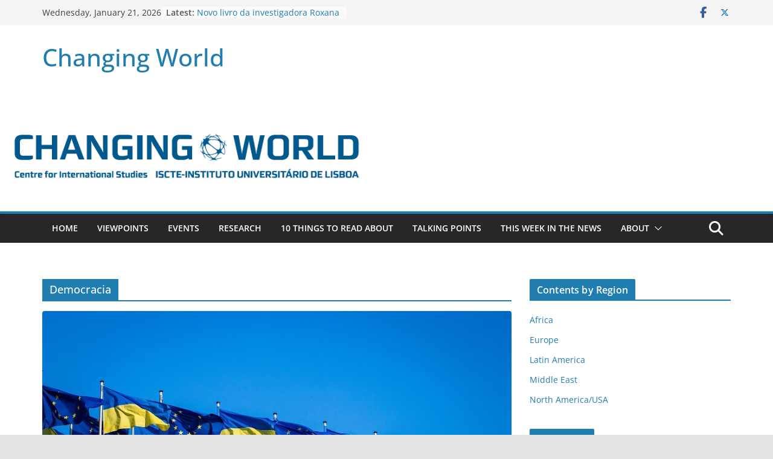

--- FILE ---
content_type: text/html; charset=UTF-8
request_url: https://blog.cei.iscte-iul.pt/category/democracia/
body_size: 20140
content:
		<!doctype html>
		<html lang="en-US">
		
<head>

			<meta charset="UTF-8"/>
		<meta name="viewport" content="width=device-width, initial-scale=1">
		<link rel="profile" href="http://gmpg.org/xfn/11"/>
		
	<meta name='robots' content='index, follow, max-image-preview:large, max-snippet:-1, max-video-preview:-1' />
	<style>img:is([sizes="auto" i], [sizes^="auto," i]) { contain-intrinsic-size: 3000px 1500px }</style>
	
	<!-- This site is optimized with the Yoast SEO plugin v23.9 - https://yoast.com/wordpress/plugins/seo/ -->
	<title>Democracia Archives - Changing World</title>
	<link rel="canonical" href="https://blog.cei.iscte-iul.pt/category/democracia/" />
	<link rel="next" href="https://blog.cei.iscte-iul.pt/category/democracia/page/2/" />
	<meta property="og:locale" content="en_US" />
	<meta property="og:type" content="article" />
	<meta property="og:title" content="Democracia Archives - Changing World" />
	<meta property="og:url" content="https://blog.cei.iscte-iul.pt/category/democracia/" />
	<meta property="og:site_name" content="Changing World" />
	<meta name="twitter:card" content="summary_large_image" />
	<script type="application/ld+json" class="yoast-schema-graph">{"@context":"https://schema.org","@graph":[{"@type":"CollectionPage","@id":"https://blog.cei.iscte-iul.pt/category/democracia/","url":"https://blog.cei.iscte-iul.pt/category/democracia/","name":"Democracia Archives - Changing World","isPartOf":{"@id":"https://blog.cei.iscte-iul.pt/#website"},"primaryImageOfPage":{"@id":"https://blog.cei.iscte-iul.pt/category/democracia/#primaryimage"},"image":{"@id":"https://blog.cei.iscte-iul.pt/category/democracia/#primaryimage"},"thumbnailUrl":"https://blog.cei.iscte-iul.pt/wp-content/uploads/2022/05/ukraine-7062256_1920_red.jpg","breadcrumb":{"@id":"https://blog.cei.iscte-iul.pt/category/democracia/#breadcrumb"},"inLanguage":"en-US"},{"@type":"ImageObject","inLanguage":"en-US","@id":"https://blog.cei.iscte-iul.pt/category/democracia/#primaryimage","url":"https://blog.cei.iscte-iul.pt/wp-content/uploads/2022/05/ukraine-7062256_1920_red.jpg","contentUrl":"https://blog.cei.iscte-iul.pt/wp-content/uploads/2022/05/ukraine-7062256_1920_red.jpg","width":800,"height":533},{"@type":"BreadcrumbList","@id":"https://blog.cei.iscte-iul.pt/category/democracia/#breadcrumb","itemListElement":[{"@type":"ListItem","position":1,"name":"Home","item":"https://blog.cei.iscte-iul.pt/"},{"@type":"ListItem","position":2,"name":"Democracia"}]},{"@type":"WebSite","@id":"https://blog.cei.iscte-iul.pt/#website","url":"https://blog.cei.iscte-iul.pt/","name":"Changing World","description":"","potentialAction":[{"@type":"SearchAction","target":{"@type":"EntryPoint","urlTemplate":"https://blog.cei.iscte-iul.pt/?s={search_term_string}"},"query-input":{"@type":"PropertyValueSpecification","valueRequired":true,"valueName":"search_term_string"}}],"inLanguage":"en-US"}]}</script>
	<!-- / Yoast SEO plugin. -->


<link rel="alternate" type="application/rss+xml" title="Changing World &raquo; Feed" href="https://blog.cei.iscte-iul.pt/feed/" />
<link rel="alternate" type="application/rss+xml" title="Changing World &raquo; Comments Feed" href="https://blog.cei.iscte-iul.pt/comments/feed/" />
<link rel="alternate" type="application/rss+xml" title="Changing World &raquo; Democracia Category Feed" href="https://blog.cei.iscte-iul.pt/category/democracia/feed/" />
		<!-- This site uses the Google Analytics by ExactMetrics plugin v8.2.2 - Using Analytics tracking - https://www.exactmetrics.com/ -->
		<!-- Note: ExactMetrics is not currently configured on this site. The site owner needs to authenticate with Google Analytics in the ExactMetrics settings panel. -->
					<!-- No tracking code set -->
				<!-- / Google Analytics by ExactMetrics -->
		<script type="text/javascript">
/* <![CDATA[ */
window._wpemojiSettings = {"baseUrl":"https:\/\/s.w.org\/images\/core\/emoji\/16.0.1\/72x72\/","ext":".png","svgUrl":"https:\/\/s.w.org\/images\/core\/emoji\/16.0.1\/svg\/","svgExt":".svg","source":{"concatemoji":"https:\/\/blog.cei.iscte-iul.pt\/wp-includes\/js\/wp-emoji-release.min.js?ver=6.8.3"}};
/*! This file is auto-generated */
!function(s,n){var o,i,e;function c(e){try{var t={supportTests:e,timestamp:(new Date).valueOf()};sessionStorage.setItem(o,JSON.stringify(t))}catch(e){}}function p(e,t,n){e.clearRect(0,0,e.canvas.width,e.canvas.height),e.fillText(t,0,0);var t=new Uint32Array(e.getImageData(0,0,e.canvas.width,e.canvas.height).data),a=(e.clearRect(0,0,e.canvas.width,e.canvas.height),e.fillText(n,0,0),new Uint32Array(e.getImageData(0,0,e.canvas.width,e.canvas.height).data));return t.every(function(e,t){return e===a[t]})}function u(e,t){e.clearRect(0,0,e.canvas.width,e.canvas.height),e.fillText(t,0,0);for(var n=e.getImageData(16,16,1,1),a=0;a<n.data.length;a++)if(0!==n.data[a])return!1;return!0}function f(e,t,n,a){switch(t){case"flag":return n(e,"\ud83c\udff3\ufe0f\u200d\u26a7\ufe0f","\ud83c\udff3\ufe0f\u200b\u26a7\ufe0f")?!1:!n(e,"\ud83c\udde8\ud83c\uddf6","\ud83c\udde8\u200b\ud83c\uddf6")&&!n(e,"\ud83c\udff4\udb40\udc67\udb40\udc62\udb40\udc65\udb40\udc6e\udb40\udc67\udb40\udc7f","\ud83c\udff4\u200b\udb40\udc67\u200b\udb40\udc62\u200b\udb40\udc65\u200b\udb40\udc6e\u200b\udb40\udc67\u200b\udb40\udc7f");case"emoji":return!a(e,"\ud83e\udedf")}return!1}function g(e,t,n,a){var r="undefined"!=typeof WorkerGlobalScope&&self instanceof WorkerGlobalScope?new OffscreenCanvas(300,150):s.createElement("canvas"),o=r.getContext("2d",{willReadFrequently:!0}),i=(o.textBaseline="top",o.font="600 32px Arial",{});return e.forEach(function(e){i[e]=t(o,e,n,a)}),i}function t(e){var t=s.createElement("script");t.src=e,t.defer=!0,s.head.appendChild(t)}"undefined"!=typeof Promise&&(o="wpEmojiSettingsSupports",i=["flag","emoji"],n.supports={everything:!0,everythingExceptFlag:!0},e=new Promise(function(e){s.addEventListener("DOMContentLoaded",e,{once:!0})}),new Promise(function(t){var n=function(){try{var e=JSON.parse(sessionStorage.getItem(o));if("object"==typeof e&&"number"==typeof e.timestamp&&(new Date).valueOf()<e.timestamp+604800&&"object"==typeof e.supportTests)return e.supportTests}catch(e){}return null}();if(!n){if("undefined"!=typeof Worker&&"undefined"!=typeof OffscreenCanvas&&"undefined"!=typeof URL&&URL.createObjectURL&&"undefined"!=typeof Blob)try{var e="postMessage("+g.toString()+"("+[JSON.stringify(i),f.toString(),p.toString(),u.toString()].join(",")+"));",a=new Blob([e],{type:"text/javascript"}),r=new Worker(URL.createObjectURL(a),{name:"wpTestEmojiSupports"});return void(r.onmessage=function(e){c(n=e.data),r.terminate(),t(n)})}catch(e){}c(n=g(i,f,p,u))}t(n)}).then(function(e){for(var t in e)n.supports[t]=e[t],n.supports.everything=n.supports.everything&&n.supports[t],"flag"!==t&&(n.supports.everythingExceptFlag=n.supports.everythingExceptFlag&&n.supports[t]);n.supports.everythingExceptFlag=n.supports.everythingExceptFlag&&!n.supports.flag,n.DOMReady=!1,n.readyCallback=function(){n.DOMReady=!0}}).then(function(){return e}).then(function(){var e;n.supports.everything||(n.readyCallback(),(e=n.source||{}).concatemoji?t(e.concatemoji):e.wpemoji&&e.twemoji&&(t(e.twemoji),t(e.wpemoji)))}))}((window,document),window._wpemojiSettings);
/* ]]> */
</script>
<link rel='stylesheet' id='mb.miniAudioPlayer.css-css' href='https://blog.cei.iscte-iul.pt/wp-content/plugins/wp-miniaudioplayer/css/miniplayer.css?ver=1.9.7' type='text/css' media='screen' />
<link rel='stylesheet' id='pt-cv-public-style-css' href='https://blog.cei.iscte-iul.pt/wp-content/plugins/content-views-query-and-display-post-page/public/assets/css/cv.css?ver=4.2.1' type='text/css' media='all' />
<style id='wp-emoji-styles-inline-css' type='text/css'>

	img.wp-smiley, img.emoji {
		display: inline !important;
		border: none !important;
		box-shadow: none !important;
		height: 1em !important;
		width: 1em !important;
		margin: 0 0.07em !important;
		vertical-align: -0.1em !important;
		background: none !important;
		padding: 0 !important;
	}
</style>
<link rel='stylesheet' id='wp-block-library-css' href='https://blog.cei.iscte-iul.pt/wp-includes/css/dist/block-library/style.min.css?ver=6.8.3' type='text/css' media='all' />
<style id='wp-block-library-theme-inline-css' type='text/css'>
.wp-block-audio :where(figcaption){color:#555;font-size:13px;text-align:center}.is-dark-theme .wp-block-audio :where(figcaption){color:#ffffffa6}.wp-block-audio{margin:0 0 1em}.wp-block-code{border:1px solid #ccc;border-radius:4px;font-family:Menlo,Consolas,monaco,monospace;padding:.8em 1em}.wp-block-embed :where(figcaption){color:#555;font-size:13px;text-align:center}.is-dark-theme .wp-block-embed :where(figcaption){color:#ffffffa6}.wp-block-embed{margin:0 0 1em}.blocks-gallery-caption{color:#555;font-size:13px;text-align:center}.is-dark-theme .blocks-gallery-caption{color:#ffffffa6}:root :where(.wp-block-image figcaption){color:#555;font-size:13px;text-align:center}.is-dark-theme :root :where(.wp-block-image figcaption){color:#ffffffa6}.wp-block-image{margin:0 0 1em}.wp-block-pullquote{border-bottom:4px solid;border-top:4px solid;color:currentColor;margin-bottom:1.75em}.wp-block-pullquote cite,.wp-block-pullquote footer,.wp-block-pullquote__citation{color:currentColor;font-size:.8125em;font-style:normal;text-transform:uppercase}.wp-block-quote{border-left:.25em solid;margin:0 0 1.75em;padding-left:1em}.wp-block-quote cite,.wp-block-quote footer{color:currentColor;font-size:.8125em;font-style:normal;position:relative}.wp-block-quote:where(.has-text-align-right){border-left:none;border-right:.25em solid;padding-left:0;padding-right:1em}.wp-block-quote:where(.has-text-align-center){border:none;padding-left:0}.wp-block-quote.is-large,.wp-block-quote.is-style-large,.wp-block-quote:where(.is-style-plain){border:none}.wp-block-search .wp-block-search__label{font-weight:700}.wp-block-search__button{border:1px solid #ccc;padding:.375em .625em}:where(.wp-block-group.has-background){padding:1.25em 2.375em}.wp-block-separator.has-css-opacity{opacity:.4}.wp-block-separator{border:none;border-bottom:2px solid;margin-left:auto;margin-right:auto}.wp-block-separator.has-alpha-channel-opacity{opacity:1}.wp-block-separator:not(.is-style-wide):not(.is-style-dots){width:100px}.wp-block-separator.has-background:not(.is-style-dots){border-bottom:none;height:1px}.wp-block-separator.has-background:not(.is-style-wide):not(.is-style-dots){height:2px}.wp-block-table{margin:0 0 1em}.wp-block-table td,.wp-block-table th{word-break:normal}.wp-block-table :where(figcaption){color:#555;font-size:13px;text-align:center}.is-dark-theme .wp-block-table :where(figcaption){color:#ffffffa6}.wp-block-video :where(figcaption){color:#555;font-size:13px;text-align:center}.is-dark-theme .wp-block-video :where(figcaption){color:#ffffffa6}.wp-block-video{margin:0 0 1em}:root :where(.wp-block-template-part.has-background){margin-bottom:0;margin-top:0;padding:1.25em 2.375em}
</style>
<style id='global-styles-inline-css' type='text/css'>
:root{--wp--preset--aspect-ratio--square: 1;--wp--preset--aspect-ratio--4-3: 4/3;--wp--preset--aspect-ratio--3-4: 3/4;--wp--preset--aspect-ratio--3-2: 3/2;--wp--preset--aspect-ratio--2-3: 2/3;--wp--preset--aspect-ratio--16-9: 16/9;--wp--preset--aspect-ratio--9-16: 9/16;--wp--preset--color--black: #000000;--wp--preset--color--cyan-bluish-gray: #abb8c3;--wp--preset--color--white: #ffffff;--wp--preset--color--pale-pink: #f78da7;--wp--preset--color--vivid-red: #cf2e2e;--wp--preset--color--luminous-vivid-orange: #ff6900;--wp--preset--color--luminous-vivid-amber: #fcb900;--wp--preset--color--light-green-cyan: #7bdcb5;--wp--preset--color--vivid-green-cyan: #00d084;--wp--preset--color--pale-cyan-blue: #8ed1fc;--wp--preset--color--vivid-cyan-blue: #0693e3;--wp--preset--color--vivid-purple: #9b51e0;--wp--preset--gradient--vivid-cyan-blue-to-vivid-purple: linear-gradient(135deg,rgba(6,147,227,1) 0%,rgb(155,81,224) 100%);--wp--preset--gradient--light-green-cyan-to-vivid-green-cyan: linear-gradient(135deg,rgb(122,220,180) 0%,rgb(0,208,130) 100%);--wp--preset--gradient--luminous-vivid-amber-to-luminous-vivid-orange: linear-gradient(135deg,rgba(252,185,0,1) 0%,rgba(255,105,0,1) 100%);--wp--preset--gradient--luminous-vivid-orange-to-vivid-red: linear-gradient(135deg,rgba(255,105,0,1) 0%,rgb(207,46,46) 100%);--wp--preset--gradient--very-light-gray-to-cyan-bluish-gray: linear-gradient(135deg,rgb(238,238,238) 0%,rgb(169,184,195) 100%);--wp--preset--gradient--cool-to-warm-spectrum: linear-gradient(135deg,rgb(74,234,220) 0%,rgb(151,120,209) 20%,rgb(207,42,186) 40%,rgb(238,44,130) 60%,rgb(251,105,98) 80%,rgb(254,248,76) 100%);--wp--preset--gradient--blush-light-purple: linear-gradient(135deg,rgb(255,206,236) 0%,rgb(152,150,240) 100%);--wp--preset--gradient--blush-bordeaux: linear-gradient(135deg,rgb(254,205,165) 0%,rgb(254,45,45) 50%,rgb(107,0,62) 100%);--wp--preset--gradient--luminous-dusk: linear-gradient(135deg,rgb(255,203,112) 0%,rgb(199,81,192) 50%,rgb(65,88,208) 100%);--wp--preset--gradient--pale-ocean: linear-gradient(135deg,rgb(255,245,203) 0%,rgb(182,227,212) 50%,rgb(51,167,181) 100%);--wp--preset--gradient--electric-grass: linear-gradient(135deg,rgb(202,248,128) 0%,rgb(113,206,126) 100%);--wp--preset--gradient--midnight: linear-gradient(135deg,rgb(2,3,129) 0%,rgb(40,116,252) 100%);--wp--preset--font-size--small: 13px;--wp--preset--font-size--medium: 20px;--wp--preset--font-size--large: 36px;--wp--preset--font-size--x-large: 42px;--wp--preset--spacing--20: 0.44rem;--wp--preset--spacing--30: 0.67rem;--wp--preset--spacing--40: 1rem;--wp--preset--spacing--50: 1.5rem;--wp--preset--spacing--60: 2.25rem;--wp--preset--spacing--70: 3.38rem;--wp--preset--spacing--80: 5.06rem;--wp--preset--shadow--natural: 6px 6px 9px rgba(0, 0, 0, 0.2);--wp--preset--shadow--deep: 12px 12px 50px rgba(0, 0, 0, 0.4);--wp--preset--shadow--sharp: 6px 6px 0px rgba(0, 0, 0, 0.2);--wp--preset--shadow--outlined: 6px 6px 0px -3px rgba(255, 255, 255, 1), 6px 6px rgba(0, 0, 0, 1);--wp--preset--shadow--crisp: 6px 6px 0px rgba(0, 0, 0, 1);}:where(body) { margin: 0; }.wp-site-blocks > .alignleft { float: left; margin-right: 2em; }.wp-site-blocks > .alignright { float: right; margin-left: 2em; }.wp-site-blocks > .aligncenter { justify-content: center; margin-left: auto; margin-right: auto; }:where(.wp-site-blocks) > * { margin-block-start: 24px; margin-block-end: 0; }:where(.wp-site-blocks) > :first-child { margin-block-start: 0; }:where(.wp-site-blocks) > :last-child { margin-block-end: 0; }:root { --wp--style--block-gap: 24px; }:root :where(.is-layout-flow) > :first-child{margin-block-start: 0;}:root :where(.is-layout-flow) > :last-child{margin-block-end: 0;}:root :where(.is-layout-flow) > *{margin-block-start: 24px;margin-block-end: 0;}:root :where(.is-layout-constrained) > :first-child{margin-block-start: 0;}:root :where(.is-layout-constrained) > :last-child{margin-block-end: 0;}:root :where(.is-layout-constrained) > *{margin-block-start: 24px;margin-block-end: 0;}:root :where(.is-layout-flex){gap: 24px;}:root :where(.is-layout-grid){gap: 24px;}.is-layout-flow > .alignleft{float: left;margin-inline-start: 0;margin-inline-end: 2em;}.is-layout-flow > .alignright{float: right;margin-inline-start: 2em;margin-inline-end: 0;}.is-layout-flow > .aligncenter{margin-left: auto !important;margin-right: auto !important;}.is-layout-constrained > .alignleft{float: left;margin-inline-start: 0;margin-inline-end: 2em;}.is-layout-constrained > .alignright{float: right;margin-inline-start: 2em;margin-inline-end: 0;}.is-layout-constrained > .aligncenter{margin-left: auto !important;margin-right: auto !important;}.is-layout-constrained > :where(:not(.alignleft):not(.alignright):not(.alignfull)){margin-left: auto !important;margin-right: auto !important;}body .is-layout-flex{display: flex;}.is-layout-flex{flex-wrap: wrap;align-items: center;}.is-layout-flex > :is(*, div){margin: 0;}body .is-layout-grid{display: grid;}.is-layout-grid > :is(*, div){margin: 0;}body{padding-top: 0px;padding-right: 0px;padding-bottom: 0px;padding-left: 0px;}a:where(:not(.wp-element-button)){text-decoration: underline;}:root :where(.wp-element-button, .wp-block-button__link){background-color: #32373c;border-width: 0;color: #fff;font-family: inherit;font-size: inherit;line-height: inherit;padding: calc(0.667em + 2px) calc(1.333em + 2px);text-decoration: none;}.has-black-color{color: var(--wp--preset--color--black) !important;}.has-cyan-bluish-gray-color{color: var(--wp--preset--color--cyan-bluish-gray) !important;}.has-white-color{color: var(--wp--preset--color--white) !important;}.has-pale-pink-color{color: var(--wp--preset--color--pale-pink) !important;}.has-vivid-red-color{color: var(--wp--preset--color--vivid-red) !important;}.has-luminous-vivid-orange-color{color: var(--wp--preset--color--luminous-vivid-orange) !important;}.has-luminous-vivid-amber-color{color: var(--wp--preset--color--luminous-vivid-amber) !important;}.has-light-green-cyan-color{color: var(--wp--preset--color--light-green-cyan) !important;}.has-vivid-green-cyan-color{color: var(--wp--preset--color--vivid-green-cyan) !important;}.has-pale-cyan-blue-color{color: var(--wp--preset--color--pale-cyan-blue) !important;}.has-vivid-cyan-blue-color{color: var(--wp--preset--color--vivid-cyan-blue) !important;}.has-vivid-purple-color{color: var(--wp--preset--color--vivid-purple) !important;}.has-black-background-color{background-color: var(--wp--preset--color--black) !important;}.has-cyan-bluish-gray-background-color{background-color: var(--wp--preset--color--cyan-bluish-gray) !important;}.has-white-background-color{background-color: var(--wp--preset--color--white) !important;}.has-pale-pink-background-color{background-color: var(--wp--preset--color--pale-pink) !important;}.has-vivid-red-background-color{background-color: var(--wp--preset--color--vivid-red) !important;}.has-luminous-vivid-orange-background-color{background-color: var(--wp--preset--color--luminous-vivid-orange) !important;}.has-luminous-vivid-amber-background-color{background-color: var(--wp--preset--color--luminous-vivid-amber) !important;}.has-light-green-cyan-background-color{background-color: var(--wp--preset--color--light-green-cyan) !important;}.has-vivid-green-cyan-background-color{background-color: var(--wp--preset--color--vivid-green-cyan) !important;}.has-pale-cyan-blue-background-color{background-color: var(--wp--preset--color--pale-cyan-blue) !important;}.has-vivid-cyan-blue-background-color{background-color: var(--wp--preset--color--vivid-cyan-blue) !important;}.has-vivid-purple-background-color{background-color: var(--wp--preset--color--vivid-purple) !important;}.has-black-border-color{border-color: var(--wp--preset--color--black) !important;}.has-cyan-bluish-gray-border-color{border-color: var(--wp--preset--color--cyan-bluish-gray) !important;}.has-white-border-color{border-color: var(--wp--preset--color--white) !important;}.has-pale-pink-border-color{border-color: var(--wp--preset--color--pale-pink) !important;}.has-vivid-red-border-color{border-color: var(--wp--preset--color--vivid-red) !important;}.has-luminous-vivid-orange-border-color{border-color: var(--wp--preset--color--luminous-vivid-orange) !important;}.has-luminous-vivid-amber-border-color{border-color: var(--wp--preset--color--luminous-vivid-amber) !important;}.has-light-green-cyan-border-color{border-color: var(--wp--preset--color--light-green-cyan) !important;}.has-vivid-green-cyan-border-color{border-color: var(--wp--preset--color--vivid-green-cyan) !important;}.has-pale-cyan-blue-border-color{border-color: var(--wp--preset--color--pale-cyan-blue) !important;}.has-vivid-cyan-blue-border-color{border-color: var(--wp--preset--color--vivid-cyan-blue) !important;}.has-vivid-purple-border-color{border-color: var(--wp--preset--color--vivid-purple) !important;}.has-vivid-cyan-blue-to-vivid-purple-gradient-background{background: var(--wp--preset--gradient--vivid-cyan-blue-to-vivid-purple) !important;}.has-light-green-cyan-to-vivid-green-cyan-gradient-background{background: var(--wp--preset--gradient--light-green-cyan-to-vivid-green-cyan) !important;}.has-luminous-vivid-amber-to-luminous-vivid-orange-gradient-background{background: var(--wp--preset--gradient--luminous-vivid-amber-to-luminous-vivid-orange) !important;}.has-luminous-vivid-orange-to-vivid-red-gradient-background{background: var(--wp--preset--gradient--luminous-vivid-orange-to-vivid-red) !important;}.has-very-light-gray-to-cyan-bluish-gray-gradient-background{background: var(--wp--preset--gradient--very-light-gray-to-cyan-bluish-gray) !important;}.has-cool-to-warm-spectrum-gradient-background{background: var(--wp--preset--gradient--cool-to-warm-spectrum) !important;}.has-blush-light-purple-gradient-background{background: var(--wp--preset--gradient--blush-light-purple) !important;}.has-blush-bordeaux-gradient-background{background: var(--wp--preset--gradient--blush-bordeaux) !important;}.has-luminous-dusk-gradient-background{background: var(--wp--preset--gradient--luminous-dusk) !important;}.has-pale-ocean-gradient-background{background: var(--wp--preset--gradient--pale-ocean) !important;}.has-electric-grass-gradient-background{background: var(--wp--preset--gradient--electric-grass) !important;}.has-midnight-gradient-background{background: var(--wp--preset--gradient--midnight) !important;}.has-small-font-size{font-size: var(--wp--preset--font-size--small) !important;}.has-medium-font-size{font-size: var(--wp--preset--font-size--medium) !important;}.has-large-font-size{font-size: var(--wp--preset--font-size--large) !important;}.has-x-large-font-size{font-size: var(--wp--preset--font-size--x-large) !important;}
:root :where(.wp-block-pullquote){font-size: 1.5em;line-height: 1.6;}
</style>
<link rel='stylesheet' id='social-widget-css' href='https://blog.cei.iscte-iul.pt/wp-content/plugins/social-media-widget/social_widget.css?ver=6.8.3' type='text/css' media='all' />
<link rel='stylesheet' id='colormag_style-css' href='https://blog.cei.iscte-iul.pt/wp-content/themes/colormag/style.css?ver=4.0.6' type='text/css' media='all' />
<style id='colormag_style-inline-css' type='text/css'>
@media screen and (min-width: 992px) {.cm-primary{width:70%;}}.cm-header .cm-menu-toggle svg,
			.cm-header .cm-menu-toggle svg{fill:#fff;}.cm-footer-bar-area .cm-footer-bar__2 a{color:#207daf;}@media screen and (min-width: 992px) {.cm-primary{width:70%;}}.cm-header .cm-menu-toggle svg,
			.cm-header .cm-menu-toggle svg{fill:#fff;}.cm-footer-bar-area .cm-footer-bar__2 a{color:#207daf;}:root{--top-grid-columns: 4;
			--main-grid-columns: 4;
			--bottom-grid-columns: 2;
			} :root{--colormag-color-1: #eaf3fb;--colormag-color-2: #bfdcf3;--colormag-color-3: #94c4eb;--colormag-color-4: #6aace2;--colormag-color-5: #257bc1;--colormag-color-6: #1d6096;--colormag-color-7: #15446b;--colormag-color-8: #0c2941;--colormag-color-9: #040e16;}
</style>
<link rel='stylesheet' id='font-awesome-all-css' href='https://blog.cei.iscte-iul.pt/wp-content/themes/colormag/inc/customizer/customind/assets/fontawesome/v6/css/all.min.css?ver=6.2.4' type='text/css' media='all' />
<link rel='stylesheet' id='font-awesome-4-css' href='https://blog.cei.iscte-iul.pt/wp-content/themes/colormag/assets/library/font-awesome/css/v4-shims.min.css?ver=4.7.0' type='text/css' media='all' />
<link rel='stylesheet' id='font-awesome-solid-css' href='https://blog.cei.iscte-iul.pt/wp-content/themes/colormag/assets/library/font-awesome/css/solid.min.css?ver=6.2.4' type='text/css' media='all' />
<script type="text/javascript" src="https://blog.cei.iscte-iul.pt/wp-includes/js/jquery/jquery.min.js?ver=3.7.1" id="jquery-core-js"></script>
<script type="text/javascript" src="https://blog.cei.iscte-iul.pt/wp-includes/js/jquery/jquery-migrate.min.js?ver=3.4.1" id="jquery-migrate-js"></script>
<script type="text/javascript" src="https://blog.cei.iscte-iul.pt/wp-content/plugins/wp-miniaudioplayer/js/jquery.mb.miniAudioPlayer.js?ver=1.9.7" id="mb.miniAudioPlayer-js"></script>
<script type="text/javascript" src="https://blog.cei.iscte-iul.pt/wp-content/plugins/wp-miniaudioplayer/js/map_overwrite_default_me.js?ver=1.9.7" id="map_overwrite_default_me-js"></script>
<!--[if lte IE 8]>
<script type="text/javascript" src="https://blog.cei.iscte-iul.pt/wp-content/themes/colormag/assets/js/html5shiv.min.js?ver=4.0.6" id="html5-js"></script>
<![endif]-->
<link rel="https://api.w.org/" href="https://blog.cei.iscte-iul.pt/wp-json/" /><link rel="alternate" title="JSON" type="application/json" href="https://blog.cei.iscte-iul.pt/wp-json/wp/v2/categories/1887" /><link rel="EditURI" type="application/rsd+xml" title="RSD" href="https://blog.cei.iscte-iul.pt/xmlrpc.php?rsd" />
<meta name="generator" content="WordPress 6.8.3" />

<!-- BEGIN License added by Creative-Commons-Configurator plugin for WordPress -->
<style type="text/css">
p.cc-block { clear: both; width: 90%; margin: 8px auto; padding: 4px; text-align: center; border: 1px solid #ffffff; color: #000000; background-color: #ffffff; }
p.cc-block a:link, p.cc-block a:visited, p.cc-block a:hover, p.cc-block a:active { text-decoration: underline; color: #000000; border: none;}
.cc-button { display: block; margin-left: auto; margin-right: auto; margin-top: 6px; margin-bottom: 6px; border-width: 0; }
.wp-caption { border: 0; }
.widget_bccl_widget { text-align: center; }
</style>

<!-- END License added by Creative-Commons-Configurator plugin for WordPress -->

<script type="text/javascript">//<![CDATA[
  function external_links_in_new_windows_loop() {
    if (!document.links) {
      document.links = document.getElementsByTagName('a');
    }
    var change_link = false;
    var force = '';
    var ignore = '';

    for (var t=0; t<document.links.length; t++) {
      var all_links = document.links[t];
      change_link = false;
      
      if(document.links[t].hasAttribute('onClick') == false) {
        // forced if the address starts with http (or also https), but does not link to the current domain
        if(all_links.href.search(/^http/) != -1 && all_links.href.search('blog.cei.iscte-iul.pt') == -1 && all_links.href.search(/^#/) == -1) {
          // console.log('Changed ' + all_links.href);
          change_link = true;
        }
          
        if(force != '' && all_links.href.search(force) != -1) {
          // forced
          // console.log('force ' + all_links.href);
          change_link = true;
        }
        
        if(ignore != '' && all_links.href.search(ignore) != -1) {
          // console.log('ignore ' + all_links.href);
          // ignored
          change_link = false;
        }

        if(change_link == true) {
          // console.log('Changed ' + all_links.href);
          document.links[t].setAttribute('onClick', 'javascript:window.open(\'' + all_links.href.replace(/'/g, '') + '\', \'_blank\', \'noopener\'); return false;');
          document.links[t].removeAttribute('target');
        }
      }
    }
  }
  
  // Load
  function external_links_in_new_windows_load(func)
  {  
    var oldonload = window.onload;
    if (typeof window.onload != 'function'){
      window.onload = func;
    } else {
      window.onload = function(){
        oldonload();
        func();
      }
    }
  }

  external_links_in_new_windows_load(external_links_in_new_windows_loop);
  //]]></script>


<!-- start miniAudioPlayer custom CSS -->

<style id="map_custom_css">
       

/* DO NOT REMOVE OR MODIFY */
/*{'skinName': 'mySkin', 'borderRadius': 5, 'main': 'rgb(255, 217, 102)', 'secondary': 'rgb(68, 68, 68)', 'playerPadding': 0}*/
/* END - DO NOT REMOVE OR MODIFY */
/*++++++++++++++++++++++++++++++++++++++++++++++++++
Copyright (c) 2001-2014. Matteo Bicocchi (Pupunzi);
http://pupunzi.com/mb.components/mb.miniAudioPlayer/demo/skinMaker.html

Skin name: mySkin
borderRadius: 5
background: rgb(255, 217, 102)
icons: rgb(68, 68, 68)
border: rgb(55, 55, 55)
borderLeft: rgb(255, 230, 153)
borderRight: rgb(255, 204, 51)
mute: rgba(68, 68, 68, 0.4)
download: rgba(255, 217, 102, 0.4)
downloadHover: rgb(255, 217, 102)
++++++++++++++++++++++++++++++++++++++++++++++++++*/

/* Older browser (IE8) - not supporting rgba() */
.mbMiniPlayer.mySkin .playerTable span{background-color:#ffd966}
.mbMiniPlayer.mySkin .playerTable span.map_play{border-left:1px solid #ffd966;}
.mbMiniPlayer.mySkin .playerTable span.map_volume{border-right:1px solid #ffd966;}
.mbMiniPlayer.mySkin .playerTable span.map_volume.mute{color: #444444;}
.mbMiniPlayer.mySkin .map_download{color: #444444;}
.mbMiniPlayer.mySkin .map_download:hover{color: #444444;}
.mbMiniPlayer.mySkin .playerTable span{color: #444444;}
.mbMiniPlayer.mySkin .playerTable {border: 1px solid #444444 !important;}

/*++++++++++++++++++++++++++++++++++++++++++++++++*/

.mbMiniPlayer.mySkin .playerTable{background-color:transparent; border-radius:5px !important;}
.mbMiniPlayer.mySkin .playerTable span{background-color:rgb(255, 217, 102); padding:3px !important; font-size: 20px;}
.mbMiniPlayer.mySkin .playerTable span.map_time{ font-size: 12px !important; width: 50px !important}
.mbMiniPlayer.mySkin .playerTable span.map_title{ padding:4px !important}
.mbMiniPlayer.mySkin .playerTable span.map_play{border-left:1px solid rgb(255, 204, 51); border-radius:0 4px 4px 0 !important;}
.mbMiniPlayer.mySkin .playerTable span.map_volume{padding-left:6px !important}
.mbMiniPlayer.mySkin .playerTable span.map_volume{border-right:1px solid rgb(255, 230, 153); border-radius:4px 0 0 4px !important;}
.mbMiniPlayer.mySkin .playerTable span.map_volume.mute{color: rgba(68, 68, 68, 0.4);}
.mbMiniPlayer.mySkin .map_download{color: rgba(255, 217, 102, 0.4);}
.mbMiniPlayer.mySkin .map_download:hover{color: rgb(255, 217, 102);}
.mbMiniPlayer.mySkin .playerTable span{color: rgb(68, 68, 68);text-shadow: none!important;}
.mbMiniPlayer.mySkin .playerTable span{color: rgb(68, 68, 68);}
.mbMiniPlayer.mySkin .playerTable {border: 1px solid rgb(55, 55, 55) !important;}
.mbMiniPlayer.mySkin .playerTable span.map_title{color: #000; text-shadow:none!important}
.mbMiniPlayer.mySkin .playerTable .jp-load-bar{background-color:rgba(255, 217, 102, 0.3);}
.mbMiniPlayer.mySkin .playerTable .jp-play-bar{background-color:#ffd966;}
.mbMiniPlayer.mySkin .playerTable span.map_volumeLevel a{background-color:rgb(94, 94, 94); height:80%!important }
.mbMiniPlayer.mySkin .playerTable span.map_volumeLevel a.sel{background-color:#444444;}
.mbMiniPlayer.mySkin  span.map_download{font-size:50px !important;}
/* Wordpress playlist select */
.map_pl_container .pl_item.sel{background-color:#ffd966 !important; color: #444444}
/*++++++++++++++++++++++++++++++++++++++++++++++++*/

       </style>
	
<!-- end miniAudioPlayer custom CSS -->	
<link rel="icon" href="https://blog.cei.iscte-iul.pt/wp-content/uploads/2016/09/cropped-cei-iul-center-for-international-studies-32x32.png" sizes="32x32" />
<link rel="icon" href="https://blog.cei.iscte-iul.pt/wp-content/uploads/2016/09/cropped-cei-iul-center-for-international-studies-192x192.png" sizes="192x192" />
<link rel="apple-touch-icon" href="https://blog.cei.iscte-iul.pt/wp-content/uploads/2016/09/cropped-cei-iul-center-for-international-studies-180x180.png" />
<meta name="msapplication-TileImage" content="https://blog.cei.iscte-iul.pt/wp-content/uploads/2016/09/cropped-cei-iul-center-for-international-studies-270x270.png" />

</head>

<body class="archive category category-democracia category-1887 wp-embed-responsive wp-theme-colormag cm-header-layout-1 adv-style-1  wide">




		<div id="page" class="hfeed site">
				<a class="skip-link screen-reader-text" href="#main">Skip to content</a>
		

			<header id="cm-masthead" class="cm-header cm-layout-1 cm-layout-1-style-1 cm-full-width">
		
		
				<div class="cm-top-bar">
					<div class="cm-container">
						<div class="cm-row">
							<div class="cm-top-bar__1">
				
		<div class="date-in-header">
			Wednesday, January 21, 2026		</div>

		
		<div class="breaking-news">
			<strong class="breaking-news-latest">Latest:</strong>

			<ul class="newsticker">
									<li>
						<a href="https://blog.cei.iscte-iul.pt/novo-livro-da-investigadora-roxana-andrei-natural-gas-frontline-eu-russia-turkey/" title="Novo livro da investigadora Roxana Andrei &#8220;Natural Gas as the Frontline Between the EU, Russia and Turkey&#8221;">
							Novo livro da investigadora Roxana Andrei &#8220;Natural Gas as the Frontline Between the EU, Russia and Turkey&#8221;						</a>
					</li>
									<li>
						<a href="https://blog.cei.iscte-iul.pt/3-open-calls-postdoctoral-contracts-associated-erc-starting-grant-afdevlives/" title="3 OPEN CALLS FOR POSTDOCTORAL CONTRACTS ASSOCIATED WITH ERC STARTING GRANT ‘AFDEVLIVES’">
							3 OPEN CALLS FOR POSTDOCTORAL CONTRACTS ASSOCIATED WITH ERC STARTING GRANT ‘AFDEVLIVES’						</a>
					</li>
									<li>
						<a href="https://blog.cei.iscte-iul.pt/newsletter-projeto-bitefix-match-fixing-sports/" title="Newsletter Projeto BITEFIX &#8211; against match-fixing sports">
							Newsletter Projeto BITEFIX &#8211; against match-fixing sports						</a>
					</li>
									<li>
						<a href="https://blog.cei.iscte-iul.pt/novo-artigo-investigador-marcelo-moriconi-na-sage/" title="Novo artigo do investigador Marcelo Moriconi na SAGE">
							Novo artigo do investigador Marcelo Moriconi na SAGE						</a>
					</li>
									<li>
						<a href="https://blog.cei.iscte-iul.pt/projeto-esteem-noite-europeia-dos-investigadores22/" title="Projeto ESTEEM | Noite Europeia dos Investigadores&#8217;22">
							Projeto ESTEEM | Noite Europeia dos Investigadores&#8217;22						</a>
					</li>
							</ul>
		</div>

									</div>

							<div class="cm-top-bar__2">
				
		<div class="social-links">
			<ul>
				<li><a href="https://www.facebook.com/CentroEstudosInternacionais/" target="_blank"><i class="fa fa-facebook"></i></a></li><li><a href="https://twitter.com/CEI_IUL" target="_blank"><i class="fa-brands fa-x-twitter"></i></a></li>			</ul>
		</div><!-- .social-links -->
									</div>
						</div>
					</div>
				</div>

				
				<div class="cm-main-header">
		
		
	<div id="cm-header-1" class="cm-header-1">
		<div class="cm-container">
			<div class="cm-row">

				<div class="cm-header-col-1">
										<div id="cm-site-branding" class="cm-site-branding">
							</div><!-- #cm-site-branding -->
	
	<div id="cm-site-info" class="">
								<h3 class="cm-site-title">
							<a href="https://blog.cei.iscte-iul.pt/" title="Changing World" rel="home">Changing World</a>
						</h3>
						
									</div><!-- #cm-site-info -->
					</div><!-- .cm-header-col-1 -->

				<div class="cm-header-col-2">
								</div><!-- .cm-header-col-2 -->

		</div>
	</div>
</div>
		<div id="wp-custom-header" class="wp-custom-header"><div class="header-image-wrap"><img src="https://blog.cei.iscte-iul.pt/wp-content/uploads/2016/09/cropped-6.png" class="header-image" width="1400" height="219" alt="Changing World"></div></div>
<div id="cm-header-2" class="cm-header-2">
	<nav id="cm-primary-nav" class="cm-primary-nav">
		<div class="cm-container">
			<div class="cm-row">
				
											<div class="cm-header-actions">
													<div class="cm-top-search">
						<i class="fa fa-search search-top"></i>
						<div class="search-form-top">
									
<form action="https://blog.cei.iscte-iul.pt/" class="search-form searchform clearfix" method="get" role="search">

	<div class="search-wrap">
		<input type="search"
				class="s field"
				name="s"
				value=""
				placeholder="Search"
		/>

		<button class="search-icon" type="submit"></button>
	</div>

</form><!-- .searchform -->
						</div>
					</div>
									</div>
				
					<p class="cm-menu-toggle" aria-expanded="false">
						<svg class="cm-icon cm-icon--bars" xmlns="http://www.w3.org/2000/svg" viewBox="0 0 24 24"><path d="M21 19H3a1 1 0 0 1 0-2h18a1 1 0 0 1 0 2Zm0-6H3a1 1 0 0 1 0-2h18a1 1 0 0 1 0 2Zm0-6H3a1 1 0 0 1 0-2h18a1 1 0 0 1 0 2Z"></path></svg>						<svg class="cm-icon cm-icon--x-mark" xmlns="http://www.w3.org/2000/svg" viewBox="0 0 24 24"><path d="m13.4 12 8.3-8.3c.4-.4.4-1 0-1.4s-1-.4-1.4 0L12 10.6 3.7 2.3c-.4-.4-1-.4-1.4 0s-.4 1 0 1.4l8.3 8.3-8.3 8.3c-.4.4-.4 1 0 1.4.2.2.4.3.7.3s.5-.1.7-.3l8.3-8.3 8.3 8.3c.2.2.5.3.7.3s.5-.1.7-.3c.4-.4.4-1 0-1.4L13.4 12z"></path></svg>					</p>
					<div class="cm-menu-primary-container"><ul id="menu-main-menu" class="menu"><li id="menu-item-30" class="menu-item menu-item-type-custom menu-item-object-custom menu-item-home menu-item-30"><a href="https://blog.cei.iscte-iul.pt">HOME</a></li>
<li id="menu-item-221" class="menu-item menu-item-type-taxonomy menu-item-object-category menu-item-221"><a href="https://blog.cei.iscte-iul.pt/category/viewpoints/">Viewpoints</a></li>
<li id="menu-item-223" class="menu-item menu-item-type-taxonomy menu-item-object-category menu-item-223"><a href="https://blog.cei.iscte-iul.pt/category/events/">Events</a></li>
<li id="menu-item-226" class="menu-item menu-item-type-taxonomy menu-item-object-category menu-item-226"><a href="https://blog.cei.iscte-iul.pt/category/research/">Research</a></li>
<li id="menu-item-222" class="menu-item menu-item-type-taxonomy menu-item-object-category menu-item-222"><a href="https://blog.cei.iscte-iul.pt/category/10-things-to-read-about/">10 Things to Read About</a></li>
<li id="menu-item-227" class="menu-item menu-item-type-taxonomy menu-item-object-category menu-item-227"><a href="https://blog.cei.iscte-iul.pt/category/talking-points/">Talking Points</a></li>
<li id="menu-item-228" class="menu-item menu-item-type-taxonomy menu-item-object-category menu-item-228"><a href="https://blog.cei.iscte-iul.pt/category/this-week-in-the-news/">This Week in The News</a></li>
<li id="menu-item-351" class="menu-item menu-item-type-custom menu-item-object-custom menu-item-home menu-item-has-children menu-item-351"><a href="https://blog.cei.iscte-iul.pt/">About</a><span role="button" tabindex="0" class="cm-submenu-toggle" onkeypress=""><svg class="cm-icon" xmlns="http://www.w3.org/2000/svg" xml:space="preserve" viewBox="0 0 24 24"><path d="M12 17.5c-.3 0-.5-.1-.7-.3l-9-9c-.4-.4-.4-1 0-1.4s1-.4 1.4 0l8.3 8.3 8.3-8.3c.4-.4 1-.4 1.4 0s.4 1 0 1.4l-9 9c-.2.2-.4.3-.7.3z"/></svg></span>
<ul class="sub-menu">
	<li id="menu-item-350" class="menu-item menu-item-type-post_type menu-item-object-page menu-item-350"><a href="https://blog.cei.iscte-iul.pt/cei-iul/">CEI-IUL</a></li>
	<li id="menu-item-355" class="menu-item menu-item-type-post_type menu-item-object-page menu-item-355"><a href="https://blog.cei.iscte-iul.pt/changing-world/">Changing World</a></li>
	<li id="menu-item-149" class="menu-item menu-item-type-post_type menu-item-object-page menu-item-149"><a href="https://blog.cei.iscte-iul.pt/authors/">Authors</a></li>
	<li id="menu-item-242" class="menu-item menu-item-type-post_type menu-item-object-page menu-item-242"><a href="https://blog.cei.iscte-iul.pt/contact-cei-iul/">Contact CEI-IUL</a></li>
</ul>
</li>
</ul></div>
			</div>
		</div>
	</nav>
</div>
			
				</div> <!-- /.cm-main-header -->
		
				</header><!-- #cm-masthead -->
		
		

	<div id="cm-content" class="cm-content">
		
		<div class="cm-container">
		<div class="cm-row">
	
		<div id="cm-primary" class="cm-primary">

			
		<header class="cm-page-header">
			<h1 class="cm-page-title"><span>Democracia</span></h1>		</header><!-- .cm-page-header -->

		
			<div class="cm-posts cm-layout-2 cm-layout-2-style-1 col-2" >
										
<article id="post-18485"
	class=" post-18485 post type-post status-publish format-standard has-post-thumbnail hentry category-democracia category-diplomacy category-europe category-human-rights category-international-studies category-viewpoints tag-europe tag-europe-as-a-global-actor tag-guerra tag-ucrania">
	
				<div class="cm-featured-image">
				<a href="https://blog.cei.iscte-iul.pt/media-entrevista/" title="MEDIA | A guerra na Ucrânia e o seu impacto no papel da Europa como ator global">
					<img width="800" height="445" src="https://blog.cei.iscte-iul.pt/wp-content/uploads/2022/05/ukraine-7062256_1920_red-800x445.jpg" class="attachment-colormag-featured-image size-colormag-featured-image wp-post-image" alt="" decoding="async" />
								</a>
			</div>
				
	

	<div class="cm-post-content">
		<div class="cm-entry-header-meta"><div class="cm-post-categories"><a href="https://blog.cei.iscte-iul.pt/category/democracia/" rel="category tag">Democracia</a><a href="https://blog.cei.iscte-iul.pt/category/diplomacy/" rel="category tag">Diplomacy</a><a href="https://blog.cei.iscte-iul.pt/category/europe/" rel="category tag">Europe</a><a href="https://blog.cei.iscte-iul.pt/category/human-rights/" rel="category tag">Human Rights</a><a href="https://blog.cei.iscte-iul.pt/category/international-studies/" rel="category tag">International Studies</a><a href="https://blog.cei.iscte-iul.pt/category/viewpoints/" rel="category tag">Viewpoints</a></div></div><div class="cm-below-entry-meta "><span class="cm-post-date"><a href="https://blog.cei.iscte-iul.pt/media-entrevista/" title="1:12 pm" rel="bookmark"><svg class="cm-icon cm-icon--calendar-fill" xmlns="http://www.w3.org/2000/svg" viewBox="0 0 24 24"><path d="M21.1 6.6v1.6c0 .6-.4 1-1 1H3.9c-.6 0-1-.4-1-1V6.6c0-1.5 1.3-2.8 2.8-2.8h1.7V3c0-.6.4-1 1-1s1 .4 1 1v.8h5.2V3c0-.6.4-1 1-1s1 .4 1 1v.8h1.7c1.5 0 2.8 1.3 2.8 2.8zm-1 4.6H3.9c-.6 0-1 .4-1 1v7c0 1.5 1.3 2.8 2.8 2.8h12.6c1.5 0 2.8-1.3 2.8-2.8v-7c0-.6-.4-1-1-1z"></path></svg> <time class="entry-date published updated" datetime="2022-05-14T13:12:14+01:00">May 14, 2022</time></a></span>
		<span class="cm-author cm-vcard">
			<svg class="cm-icon cm-icon--user" xmlns="http://www.w3.org/2000/svg" viewBox="0 0 24 24"><path d="M7 7c0-2.8 2.2-5 5-5s5 2.2 5 5-2.2 5-5 5-5-2.2-5-5zm9 7H8c-2.8 0-5 2.2-5 5v2c0 .6.4 1 1 1h16c.6 0 1-.4 1-1v-2c0-2.8-2.2-5-5-5z"></path></svg>			<a class="url fn n"
			href="https://blog.cei.iscte-iul.pt/author/teste/"
			title="Comunicação CEI-IUL"
			>
				Comunicação CEI-IUL			</a>
		</span>

		</div>	<header class="cm-entry-header">
				<h2 class="cm-entry-title">
			<a href="https://blog.cei.iscte-iul.pt/media-entrevista/" title="MEDIA | A guerra na Ucrânia e o seu impacto no papel da Europa como ator global">
				MEDIA | A guerra na Ucrânia e o seu impacto no papel da Europa como ator global			</a>
		</h2>
			</header>
<div class="cm-entry-summary">

				<p>Ana Mónica Fonseca, recém eleita diretora do CEI-Iscte, foi entrevistada por diversos meios da comunicação social para comentar o impacto</p>
		<a class="cm-entry-button" title="MEDIA | A guerra na Ucrânia e o seu impacto no papel da Europa como ator global" href="https://blog.cei.iscte-iul.pt/media-entrevista/">
			<span>Read More</span>
		</a>
	</div>

	
	</div>

	</article>

<article id="post-18221"
	class=" post-18221 post type-post status-publish format-standard has-post-thumbnail hentry category-africa category-democracia category-guinea-bissau category-viewpoints tag-guine-bissau tag-jovens tag-politica">
	
				<div class="cm-featured-image">
				<a href="https://blog.cei.iscte-iul.pt/media-guine-bissau-pais-tem-nova-geracao-de-jovens-mais-informados/" title="MEDIA | Guiné-Bissau. País tem nova geração de jovens mais informados">
					<img width="800" height="445" src="https://blog.cei.iscte-iul.pt/wp-content/uploads/2022/04/flag-gf753ffe49_1920-800x445.jpg" class="attachment-colormag-featured-image size-colormag-featured-image wp-post-image" alt="" decoding="async" />
								</a>
			</div>
				
	

	<div class="cm-post-content">
		<div class="cm-entry-header-meta"><div class="cm-post-categories"><a href="https://blog.cei.iscte-iul.pt/category/africa/" rel="category tag">Africa</a><a href="https://blog.cei.iscte-iul.pt/category/democracia/" rel="category tag">Democracia</a><a href="https://blog.cei.iscte-iul.pt/category/africa/guinea-bissau/" rel="category tag">Guinea-Bissau</a><a href="https://blog.cei.iscte-iul.pt/category/viewpoints/" rel="category tag">Viewpoints</a></div></div><div class="cm-below-entry-meta "><span class="cm-post-date"><a href="https://blog.cei.iscte-iul.pt/media-guine-bissau-pais-tem-nova-geracao-de-jovens-mais-informados/" title="2:57 pm" rel="bookmark"><svg class="cm-icon cm-icon--calendar-fill" xmlns="http://www.w3.org/2000/svg" viewBox="0 0 24 24"><path d="M21.1 6.6v1.6c0 .6-.4 1-1 1H3.9c-.6 0-1-.4-1-1V6.6c0-1.5 1.3-2.8 2.8-2.8h1.7V3c0-.6.4-1 1-1s1 .4 1 1v.8h5.2V3c0-.6.4-1 1-1s1 .4 1 1v.8h1.7c1.5 0 2.8 1.3 2.8 2.8zm-1 4.6H3.9c-.6 0-1 .4-1 1v7c0 1.5 1.3 2.8 2.8 2.8h12.6c1.5 0 2.8-1.3 2.8-2.8v-7c0-.6-.4-1-1-1z"></path></svg> <time class="entry-date published updated" datetime="2022-04-18T14:57:00+01:00">April 18, 2022</time></a></span>
		<span class="cm-author cm-vcard">
			<svg class="cm-icon cm-icon--user" xmlns="http://www.w3.org/2000/svg" viewBox="0 0 24 24"><path d="M7 7c0-2.8 2.2-5 5-5s5 2.2 5 5-2.2 5-5 5-5-2.2-5-5zm9 7H8c-2.8 0-5 2.2-5 5v2c0 .6.4 1 1 1h16c.6 0 1-.4 1-1v-2c0-2.8-2.2-5-5-5z"></path></svg>			<a class="url fn n"
			href="https://blog.cei.iscte-iul.pt/author/teste/"
			title="Comunicação CEI-IUL"
			>
				Comunicação CEI-IUL			</a>
		</span>

		</div>	<header class="cm-entry-header">
				<h2 class="cm-entry-title">
			<a href="https://blog.cei.iscte-iul.pt/media-guine-bissau-pais-tem-nova-geracao-de-jovens-mais-informados/" title="MEDIA | Guiné-Bissau. País tem nova geração de jovens mais informados">
				MEDIA | Guiné-Bissau. País tem nova geração de jovens mais informados			</a>
		</h2>
			</header>
<div class="cm-entry-summary">

				<p>Clara Carvalho, investigadora do CEI-Iscte, foi entrevistada pela Lusa a propósito dos 10 anos do último golpe de Estado na Guiné-Bissau.</p>
		<a class="cm-entry-button" title="MEDIA | Guiné-Bissau. País tem nova geração de jovens mais informados" href="https://blog.cei.iscte-iul.pt/media-guine-bissau-pais-tem-nova-geracao-de-jovens-mais-informados/">
			<span>Read More</span>
		</a>
	</div>

	
	</div>

	</article>

<article id="post-18155"
	class=" post-18155 post type-post status-publish format-standard has-post-thumbnail hentry category-africa category-asia category-democracia category-democracy category-diplomacy category-europe category-events category-latin-america tag-authoritarianism tag-democracy tag-democratic-transition tag-elections">
	
				<div class="cm-featured-image">
				<a href="https://blog.cei.iscte-iul.pt/26-27-apr-new-perspectives-democracy-authoritarianism/" title="26-27 APR | New Perspectives on Democracy and Authoritarianism">
					<img width="800" height="445" src="https://blog.cei.iscte-iul.pt/wp-content/uploads/2022/04/26_27APR22_VDEM_page-0001-e1649770836184-800x445.jpg" class="attachment-colormag-featured-image size-colormag-featured-image wp-post-image" alt="" decoding="async" loading="lazy" />
								</a>
			</div>
				
	

	<div class="cm-post-content">
		<div class="cm-entry-header-meta"><div class="cm-post-categories"><a href="https://blog.cei.iscte-iul.pt/category/africa/" rel="category tag">Africa</a><a href="https://blog.cei.iscte-iul.pt/category/asia/" rel="category tag">Asia</a><a href="https://blog.cei.iscte-iul.pt/category/democracia/" rel="category tag">Democracia</a><a href="https://blog.cei.iscte-iul.pt/category/democracy/" rel="category tag">Democracy</a><a href="https://blog.cei.iscte-iul.pt/category/diplomacy/" rel="category tag">Diplomacy</a><a href="https://blog.cei.iscte-iul.pt/category/europe/" rel="category tag">Europe</a><a href="https://blog.cei.iscte-iul.pt/category/events/" rel="category tag">Events</a><a href="https://blog.cei.iscte-iul.pt/category/latin-america/" rel="category tag">Latin America</a></div></div><div class="cm-below-entry-meta "><span class="cm-post-date"><a href="https://blog.cei.iscte-iul.pt/26-27-apr-new-perspectives-democracy-authoritarianism/" title="2:41 pm" rel="bookmark"><svg class="cm-icon cm-icon--calendar-fill" xmlns="http://www.w3.org/2000/svg" viewBox="0 0 24 24"><path d="M21.1 6.6v1.6c0 .6-.4 1-1 1H3.9c-.6 0-1-.4-1-1V6.6c0-1.5 1.3-2.8 2.8-2.8h1.7V3c0-.6.4-1 1-1s1 .4 1 1v.8h5.2V3c0-.6.4-1 1-1s1 .4 1 1v.8h1.7c1.5 0 2.8 1.3 2.8 2.8zm-1 4.6H3.9c-.6 0-1 .4-1 1v7c0 1.5 1.3 2.8 2.8 2.8h12.6c1.5 0 2.8-1.3 2.8-2.8v-7c0-.6-.4-1-1-1z"></path></svg> <time class="entry-date published updated" datetime="2022-04-12T14:41:14+01:00">April 12, 2022</time></a></span>
		<span class="cm-author cm-vcard">
			<svg class="cm-icon cm-icon--user" xmlns="http://www.w3.org/2000/svg" viewBox="0 0 24 24"><path d="M7 7c0-2.8 2.2-5 5-5s5 2.2 5 5-2.2 5-5 5-5-2.2-5-5zm9 7H8c-2.8 0-5 2.2-5 5v2c0 .6.4 1 1 1h16c.6 0 1-.4 1-1v-2c0-2.8-2.2-5-5-5z"></path></svg>			<a class="url fn n"
			href="https://blog.cei.iscte-iul.pt/author/teste/"
			title="Comunicação CEI-IUL"
			>
				Comunicação CEI-IUL			</a>
		</span>

		</div>	<header class="cm-entry-header">
				<h2 class="cm-entry-title">
			<a href="https://blog.cei.iscte-iul.pt/26-27-apr-new-perspectives-democracy-authoritarianism/" title="26-27 APR | New Perspectives on Democracy and Authoritarianism">
				26-27 APR | New Perspectives on Democracy and Authoritarianism			</a>
		</h2>
			</header>
<div class="cm-entry-summary">

				<p>CEI-Iscte is co-organising with Varieties of Democracy Institute (V-Dem) &#8211; Regional Centre For Southern Europe the conference &#8220;New Perspectives on Democracy</p>
		<a class="cm-entry-button" title="26-27 APR | New Perspectives on Democracy and Authoritarianism" href="https://blog.cei.iscte-iul.pt/26-27-apr-new-perspectives-democracy-authoritarianism/">
			<span>Read More</span>
		</a>
	</div>

	
	</div>

	</article>

<article id="post-14297"
	class=" post-14297 post type-post status-publish format-standard has-post-thumbnail hentry category-democracia category-democracy category-events category-latin-america category-panama tag-administracao tag-corrupcao tag-ilegalidade">
	
				<div class="cm-featured-image">
				<a href="https://blog.cei.iscte-iul.pt/20-ago-jornada-de-actualizacion-juridica/" title="20 AGO | I Jornada de Actualización Jurídica">
					<img width="800" height="445" src="https://blog.cei.iscte-iul.pt/wp-content/uploads/2020/08/programapanama-800x445.png" class="attachment-colormag-featured-image size-colormag-featured-image wp-post-image" alt="" decoding="async" loading="lazy" />
								</a>
			</div>
				
	

	<div class="cm-post-content">
		<div class="cm-entry-header-meta"><div class="cm-post-categories"><a href="https://blog.cei.iscte-iul.pt/category/democracia/" rel="category tag">Democracia</a><a href="https://blog.cei.iscte-iul.pt/category/democracy/" rel="category tag">Democracy</a><a href="https://blog.cei.iscte-iul.pt/category/events/" rel="category tag">Events</a><a href="https://blog.cei.iscte-iul.pt/category/latin-america/" rel="category tag">Latin America</a><a href="https://blog.cei.iscte-iul.pt/category/latin-america/panama/" rel="category tag">Panama</a></div></div><div class="cm-below-entry-meta "><span class="cm-post-date"><a href="https://blog.cei.iscte-iul.pt/20-ago-jornada-de-actualizacion-juridica/" title="3:38 pm" rel="bookmark"><svg class="cm-icon cm-icon--calendar-fill" xmlns="http://www.w3.org/2000/svg" viewBox="0 0 24 24"><path d="M21.1 6.6v1.6c0 .6-.4 1-1 1H3.9c-.6 0-1-.4-1-1V6.6c0-1.5 1.3-2.8 2.8-2.8h1.7V3c0-.6.4-1 1-1s1 .4 1 1v.8h5.2V3c0-.6.4-1 1-1s1 .4 1 1v.8h1.7c1.5 0 2.8 1.3 2.8 2.8zm-1 4.6H3.9c-.6 0-1 .4-1 1v7c0 1.5 1.3 2.8 2.8 2.8h12.6c1.5 0 2.8-1.3 2.8-2.8v-7c0-.6-.4-1-1-1z"></path></svg> <time class="entry-date published updated" datetime="2020-08-13T15:38:23+01:00">August 13, 2020</time></a></span>
		<span class="cm-author cm-vcard">
			<svg class="cm-icon cm-icon--user" xmlns="http://www.w3.org/2000/svg" viewBox="0 0 24 24"><path d="M7 7c0-2.8 2.2-5 5-5s5 2.2 5 5-2.2 5-5 5-5-2.2-5-5zm9 7H8c-2.8 0-5 2.2-5 5v2c0 .6.4 1 1 1h16c.6 0 1-.4 1-1v-2c0-2.8-2.2-5-5-5z"></path></svg>			<a class="url fn n"
			href="https://blog.cei.iscte-iul.pt/author/cei-iul/"
			title="CEI IUL"
			>
				CEI IUL			</a>
		</span>

		</div>	<header class="cm-entry-header">
				<h2 class="cm-entry-title">
			<a href="https://blog.cei.iscte-iul.pt/20-ago-jornada-de-actualizacion-juridica/" title="20 AGO | I Jornada de Actualización Jurídica">
				20 AGO | I Jornada de Actualización Jurídica			</a>
		</h2>
			</header>
<div class="cm-entry-summary">

				<p>No próximo dia 20 de agosto, o investigador do CEI-Iscte, Marcelo Moriconi, será um dos oradores convidados da &#8220;I Jornada</p>
		<a class="cm-entry-button" title="20 AGO | I Jornada de Actualización Jurídica" href="https://blog.cei.iscte-iul.pt/20-ago-jornada-de-actualizacion-juridica/">
			<span>Read More</span>
		</a>
	</div>

	
	</div>

	</article>

<article id="post-14285"
	class=" post-14285 post type-post status-publish format-standard has-post-thumbnail hentry category-activism category-africa category-democracia category-democracy category-events category-health category-human-rights tag-direitos-sexuais-e-reprodutivos tag-igualdade-de-genero tag-saude">
	
				<div class="cm-featured-image">
				<a href="https://blog.cei.iscte-iul.pt/13-ago-politica-internacional-africana-debates-contemporaneos/" title="13 AGO | Política Internacional Africana &#8211; debates comtemporâneos">
					<img width="609" height="342" src="https://blog.cei.iscte-iul.pt/wp-content/uploads/2020/08/13ago_polintafr-1-e1597246762779.png" class="attachment-colormag-featured-image size-colormag-featured-image wp-post-image" alt="" decoding="async" loading="lazy" srcset="https://blog.cei.iscte-iul.pt/wp-content/uploads/2020/08/13ago_polintafr-1-e1597246762779.png 609w, https://blog.cei.iscte-iul.pt/wp-content/uploads/2020/08/13ago_polintafr-1-e1597246762779-300x168.png 300w" sizes="auto, (max-width: 609px) 100vw, 609px" />
								</a>
			</div>
				
	

	<div class="cm-post-content">
		<div class="cm-entry-header-meta"><div class="cm-post-categories"><a href="https://blog.cei.iscte-iul.pt/category/activism/" rel="category tag">Activism</a><a href="https://blog.cei.iscte-iul.pt/category/africa/" rel="category tag">Africa</a><a href="https://blog.cei.iscte-iul.pt/category/democracia/" rel="category tag">Democracia</a><a href="https://blog.cei.iscte-iul.pt/category/democracy/" rel="category tag">Democracy</a><a href="https://blog.cei.iscte-iul.pt/category/events/" rel="category tag">Events</a><a href="https://blog.cei.iscte-iul.pt/category/health/" rel="category tag">Health</a><a href="https://blog.cei.iscte-iul.pt/category/human-rights/" rel="category tag">Human Rights</a></div></div><div class="cm-below-entry-meta "><span class="cm-post-date"><a href="https://blog.cei.iscte-iul.pt/13-ago-politica-internacional-africana-debates-contemporaneos/" title="4:36 pm" rel="bookmark"><svg class="cm-icon cm-icon--calendar-fill" xmlns="http://www.w3.org/2000/svg" viewBox="0 0 24 24"><path d="M21.1 6.6v1.6c0 .6-.4 1-1 1H3.9c-.6 0-1-.4-1-1V6.6c0-1.5 1.3-2.8 2.8-2.8h1.7V3c0-.6.4-1 1-1s1 .4 1 1v.8h5.2V3c0-.6.4-1 1-1s1 .4 1 1v.8h1.7c1.5 0 2.8 1.3 2.8 2.8zm-1 4.6H3.9c-.6 0-1 .4-1 1v7c0 1.5 1.3 2.8 2.8 2.8h12.6c1.5 0 2.8-1.3 2.8-2.8v-7c0-.6-.4-1-1-1z"></path></svg> <time class="entry-date published updated" datetime="2020-08-12T16:36:58+01:00">August 12, 2020</time></a></span>
		<span class="cm-author cm-vcard">
			<svg class="cm-icon cm-icon--user" xmlns="http://www.w3.org/2000/svg" viewBox="0 0 24 24"><path d="M7 7c0-2.8 2.2-5 5-5s5 2.2 5 5-2.2 5-5 5-5-2.2-5-5zm9 7H8c-2.8 0-5 2.2-5 5v2c0 .6.4 1 1 1h16c.6 0 1-.4 1-1v-2c0-2.8-2.2-5-5-5z"></path></svg>			<a class="url fn n"
			href="https://blog.cei.iscte-iul.pt/author/cei-iul/"
			title="CEI IUL"
			>
				CEI IUL			</a>
		</span>

		</div>	<header class="cm-entry-header">
				<h2 class="cm-entry-title">
			<a href="https://blog.cei.iscte-iul.pt/13-ago-politica-internacional-africana-debates-contemporaneos/" title="13 AGO | Política Internacional Africana &#8211; debates comtemporâneos">
				13 AGO | Política Internacional Africana &#8211; debates comtemporâneos			</a>
		</h2>
			</header>
<div class="cm-entry-summary">

				<p>Amanhã decorre a penúltima sessão do curso &#8216;Política Internacional Africana&#8217; que conta com a presença do investigador do CEI-Iscte, Ricardo</p>
		<a class="cm-entry-button" title="13 AGO | Política Internacional Africana &#8211; debates comtemporâneos" href="https://blog.cei.iscte-iul.pt/13-ago-politica-internacional-africana-debates-contemporaneos/">
			<span>Read More</span>
		</a>
	</div>

	
	</div>

	</article>

<article id="post-13906"
	class=" post-13906 post type-post status-publish format-standard has-post-thumbnail hentry category-argentina category-democracia category-democracy category-diplomacy category-events category-latin-america category-panama category-uruguay tag-corrupcao tag-debate tag-democracia tag-sociedade">
	
				<div class="cm-featured-image">
				<a href="https://blog.cei.iscte-iul.pt/29-mai-debate-sociedad-democracia-y-corrupcion/" title="29 MAI | Debate &#8220;Sociedad, democracia y corrupción&#8221;">
					<img width="800" height="445" src="https://blog.cei.iscte-iul.pt/wp-content/uploads/2020/05/98338742_3191799814176139_566581644622823424_o-e1590571717737-800x445.jpg" class="attachment-colormag-featured-image size-colormag-featured-image wp-post-image" alt="" decoding="async" loading="lazy" />
								</a>
			</div>
				
	

	<div class="cm-post-content">
		<div class="cm-entry-header-meta"><div class="cm-post-categories"><a href="https://blog.cei.iscte-iul.pt/category/latin-america/argentina/" rel="category tag">Argentina</a><a href="https://blog.cei.iscte-iul.pt/category/democracia/" rel="category tag">Democracia</a><a href="https://blog.cei.iscte-iul.pt/category/democracy/" rel="category tag">Democracy</a><a href="https://blog.cei.iscte-iul.pt/category/diplomacy/" rel="category tag">Diplomacy</a><a href="https://blog.cei.iscte-iul.pt/category/events/" rel="category tag">Events</a><a href="https://blog.cei.iscte-iul.pt/category/latin-america/" rel="category tag">Latin America</a><a href="https://blog.cei.iscte-iul.pt/category/latin-america/panama/" rel="category tag">Panama</a><a href="https://blog.cei.iscte-iul.pt/category/latin-america/uruguay/" rel="category tag">Uruguay</a></div></div><div class="cm-below-entry-meta "><span class="cm-post-date"><a href="https://blog.cei.iscte-iul.pt/29-mai-debate-sociedad-democracia-y-corrupcion/" title="10:29 am" rel="bookmark"><svg class="cm-icon cm-icon--calendar-fill" xmlns="http://www.w3.org/2000/svg" viewBox="0 0 24 24"><path d="M21.1 6.6v1.6c0 .6-.4 1-1 1H3.9c-.6 0-1-.4-1-1V6.6c0-1.5 1.3-2.8 2.8-2.8h1.7V3c0-.6.4-1 1-1s1 .4 1 1v.8h5.2V3c0-.6.4-1 1-1s1 .4 1 1v.8h1.7c1.5 0 2.8 1.3 2.8 2.8zm-1 4.6H3.9c-.6 0-1 .4-1 1v7c0 1.5 1.3 2.8 2.8 2.8h12.6c1.5 0 2.8-1.3 2.8-2.8v-7c0-.6-.4-1-1-1z"></path></svg> <time class="entry-date published updated" datetime="2020-05-27T10:29:32+01:00">May 27, 2020</time></a></span>
		<span class="cm-author cm-vcard">
			<svg class="cm-icon cm-icon--user" xmlns="http://www.w3.org/2000/svg" viewBox="0 0 24 24"><path d="M7 7c0-2.8 2.2-5 5-5s5 2.2 5 5-2.2 5-5 5-5-2.2-5-5zm9 7H8c-2.8 0-5 2.2-5 5v2c0 .6.4 1 1 1h16c.6 0 1-.4 1-1v-2c0-2.8-2.2-5-5-5z"></path></svg>			<a class="url fn n"
			href="https://blog.cei.iscte-iul.pt/author/mm/"
			title="Marcelo Moriconi"
			>
				Marcelo Moriconi			</a>
		</span>

		</div>	<header class="cm-entry-header">
				<h2 class="cm-entry-title">
			<a href="https://blog.cei.iscte-iul.pt/29-mai-debate-sociedad-democracia-y-corrupcion/" title="29 MAI | Debate &#8220;Sociedad, democracia y corrupción&#8221;">
				29 MAI | Debate &#8220;Sociedad, democracia y corrupción&#8221;			</a>
		</h2>
			</header>
<div class="cm-entry-summary">

				<p>O investigador do CEI-Iscte Marcelo Moriconi é um dos oradores convidados da sessão &#8220;Sociedad, democracia e corrupción&#8221; promovida pela UMECIT.</p>
		<a class="cm-entry-button" title="29 MAI | Debate &#8220;Sociedad, democracia y corrupción&#8221;" href="https://blog.cei.iscte-iul.pt/29-mai-debate-sociedad-democracia-y-corrupcion/">
			<span>Read More</span>
		</a>
	</div>

	
	</div>

	</article>

<article id="post-13132"
	class=" post-13132 post type-post status-publish format-standard has-post-thumbnail hentry category-democracia category-democracy category-europe category-events category-human-rights tag-migracao tag-refugiados">
	
				<div class="cm-featured-image">
				<a href="https://blog.cei.iscte-iul.pt/10-dez-migracoes-e-os-direitos-humanos-europa-e-os-refugiados/" title="10 DEZ | Dia Internacional dos Direitos Humanos: Migrações e os Direitos Humanos">
					<img width="800" height="445" src="https://blog.cei.iscte-iul.pt/wp-content/uploads/2019/12/DIDH-10-dez-Banner-1-novo-800x445.jpeg" class="attachment-colormag-featured-image size-colormag-featured-image wp-post-image" alt="" decoding="async" loading="lazy" />
								</a>
			</div>
				
	

	<div class="cm-post-content">
		<div class="cm-entry-header-meta"><div class="cm-post-categories"><a href="https://blog.cei.iscte-iul.pt/category/democracia/" rel="category tag">Democracia</a><a href="https://blog.cei.iscte-iul.pt/category/democracy/" rel="category tag">Democracy</a><a href="https://blog.cei.iscte-iul.pt/category/europe/" rel="category tag">Europe</a><a href="https://blog.cei.iscte-iul.pt/category/events/" rel="category tag">Events</a><a href="https://blog.cei.iscte-iul.pt/category/human-rights/" rel="category tag">Human Rights</a></div></div><div class="cm-below-entry-meta "><span class="cm-post-date"><a href="https://blog.cei.iscte-iul.pt/10-dez-migracoes-e-os-direitos-humanos-europa-e-os-refugiados/" title="11:29 am" rel="bookmark"><svg class="cm-icon cm-icon--calendar-fill" xmlns="http://www.w3.org/2000/svg" viewBox="0 0 24 24"><path d="M21.1 6.6v1.6c0 .6-.4 1-1 1H3.9c-.6 0-1-.4-1-1V6.6c0-1.5 1.3-2.8 2.8-2.8h1.7V3c0-.6.4-1 1-1s1 .4 1 1v.8h5.2V3c0-.6.4-1 1-1s1 .4 1 1v.8h1.7c1.5 0 2.8 1.3 2.8 2.8zm-1 4.6H3.9c-.6 0-1 .4-1 1v7c0 1.5 1.3 2.8 2.8 2.8h12.6c1.5 0 2.8-1.3 2.8-2.8v-7c0-.6-.4-1-1-1z"></path></svg> <time class="entry-date published updated" datetime="2019-12-04T11:29:15+00:00">December 4, 2019</time></a></span>
		<span class="cm-author cm-vcard">
			<svg class="cm-icon cm-icon--user" xmlns="http://www.w3.org/2000/svg" viewBox="0 0 24 24"><path d="M7 7c0-2.8 2.2-5 5-5s5 2.2 5 5-2.2 5-5 5-5-2.2-5-5zm9 7H8c-2.8 0-5 2.2-5 5v2c0 .6.4 1 1 1h16c.6 0 1-.4 1-1v-2c0-2.8-2.2-5-5-5z"></path></svg>			<a class="url fn n"
			href="https://blog.cei.iscte-iul.pt/author/cei-iul/"
			title="CEI IUL"
			>
				CEI IUL			</a>
		</span>

		</div>	<header class="cm-entry-header">
				<h2 class="cm-entry-title">
			<a href="https://blog.cei.iscte-iul.pt/10-dez-migracoes-e-os-direitos-humanos-europa-e-os-refugiados/" title="10 DEZ | Dia Internacional dos Direitos Humanos: Migrações e os Direitos Humanos">
				10 DEZ | Dia Internacional dos Direitos Humanos: Migrações e os Direitos Humanos			</a>
		</h2>
			</header>
<div class="cm-entry-summary">

				<p>No âmbito do Dia Internacional dos Direitos Humanos o CEI-IUL em parceria com a Associação Europeia &#8216;Young Educators&#8217; e o</p>
		<a class="cm-entry-button" title="10 DEZ | Dia Internacional dos Direitos Humanos: Migrações e os Direitos Humanos" href="https://blog.cei.iscte-iul.pt/10-dez-migracoes-e-os-direitos-humanos-europa-e-os-refugiados/">
			<span>Read More</span>
		</a>
	</div>

	
	</div>

	</article>

<article id="post-13069"
	class=" post-13069 post type-post status-publish format-standard has-post-thumbnail hentry category-activism category-democracia category-democracy category-europe category-human-rights category-viewpoints tag-movimentos-estudantis tag-movimentos-sociais tag-social-protests">
	
				<div class="cm-featured-image">
				<a href="https://blog.cei.iscte-iul.pt/revolucoes-mas-nao-movimentos-acefalos/" title="“Revoluções sem líder”, “rebelião global em curso”? Há “contágio” mas não movimentos acéfalos">
					<img width="800" height="445" src="https://blog.cei.iscte-iul.pt/wp-content/uploads/2019/11/2019_Lebanese_protests_-_Beirut_10-800x445.jpg" class="attachment-colormag-featured-image size-colormag-featured-image wp-post-image" alt="" decoding="async" loading="lazy" />
								</a>
			</div>
				
	

	<div class="cm-post-content">
		<div class="cm-entry-header-meta"><div class="cm-post-categories"><a href="https://blog.cei.iscte-iul.pt/category/activism/" rel="category tag">Activism</a><a href="https://blog.cei.iscte-iul.pt/category/democracia/" rel="category tag">Democracia</a><a href="https://blog.cei.iscte-iul.pt/category/democracy/" rel="category tag">Democracy</a><a href="https://blog.cei.iscte-iul.pt/category/europe/" rel="category tag">Europe</a><a href="https://blog.cei.iscte-iul.pt/category/human-rights/" rel="category tag">Human Rights</a><a href="https://blog.cei.iscte-iul.pt/category/viewpoints/" rel="category tag">Viewpoints</a></div></div><div class="cm-below-entry-meta "><span class="cm-post-date"><a href="https://blog.cei.iscte-iul.pt/revolucoes-mas-nao-movimentos-acefalos/" title="1:26 pm" rel="bookmark"><svg class="cm-icon cm-icon--calendar-fill" xmlns="http://www.w3.org/2000/svg" viewBox="0 0 24 24"><path d="M21.1 6.6v1.6c0 .6-.4 1-1 1H3.9c-.6 0-1-.4-1-1V6.6c0-1.5 1.3-2.8 2.8-2.8h1.7V3c0-.6.4-1 1-1s1 .4 1 1v.8h5.2V3c0-.6.4-1 1-1s1 .4 1 1v.8h1.7c1.5 0 2.8 1.3 2.8 2.8zm-1 4.6H3.9c-.6 0-1 .4-1 1v7c0 1.5 1.3 2.8 2.8 2.8h12.6c1.5 0 2.8-1.3 2.8-2.8v-7c0-.6-.4-1-1-1z"></path></svg> <time class="entry-date published updated" datetime="2019-11-22T13:26:47+00:00">November 22, 2019</time></a></span>
		<span class="cm-author cm-vcard">
			<svg class="cm-icon cm-icon--user" xmlns="http://www.w3.org/2000/svg" viewBox="0 0 24 24"><path d="M7 7c0-2.8 2.2-5 5-5s5 2.2 5 5-2.2 5-5 5-5-2.2-5-5zm9 7H8c-2.8 0-5 2.2-5 5v2c0 .6.4 1 1 1h16c.6 0 1-.4 1-1v-2c0-2.8-2.2-5-5-5z"></path></svg>			<a class="url fn n"
			href="https://blog.cei.iscte-iul.pt/author/teste/"
			title="Comunicação CEI-IUL"
			>
				Comunicação CEI-IUL			</a>
		</span>

		</div>	<header class="cm-entry-header">
				<h2 class="cm-entry-title">
			<a href="https://blog.cei.iscte-iul.pt/revolucoes-mas-nao-movimentos-acefalos/" title="“Revoluções sem líder”, “rebelião global em curso”? Há “contágio” mas não movimentos acéfalos">
				“Revoluções sem líder”, “rebelião global em curso”? Há “contágio” mas não movimentos acéfalos			</a>
		</h2>
			</header>
<div class="cm-entry-summary">

				<p>A investigadora e sub-directora do CEI-IUL Ana Lúcia Sá comentou, em entrevista ao Expresso, a vaga de movimentos de protesto</p>
		<a class="cm-entry-button" title="“Revoluções sem líder”, “rebelião global em curso”? Há “contágio” mas não movimentos acéfalos" href="https://blog.cei.iscte-iul.pt/revolucoes-mas-nao-movimentos-acefalos/">
			<span>Read More</span>
		</a>
	</div>

	
	</div>

	</article>

<article id="post-13026"
	class=" post-13026 post type-post status-publish format-standard has-post-thumbnail hentry category-democracia category-democracy category-diplomacy category-europe category-events category-public-awareness-of-science category-research tag-berlin-wall tag-cold-war tag-conference tag-nowall tag-post-cold-war">
	
				<div class="cm-featured-image">
				<a href="https://blog.cei.iscte-iul.pt/nowalleurope-debating-europe-end-cold-war-30th-anniversary-fall-berlin-wall/" title="#NoWALLEUROPE: Debating Europe on the 30th anniversary of the fall of the Berlin Wall">
					<img width="800" height="445" src="https://blog.cei.iscte-iul.pt/wp-content/uploads/2019/11/thumbnail_P_20191112_182154_vHDR_On-1-800x445.jpg" class="attachment-colormag-featured-image size-colormag-featured-image wp-post-image" alt="" decoding="async" loading="lazy" />
								</a>
			</div>
				
	

	<div class="cm-post-content">
		<div class="cm-entry-header-meta"><div class="cm-post-categories"><a href="https://blog.cei.iscte-iul.pt/category/democracia/" rel="category tag">Democracia</a><a href="https://blog.cei.iscte-iul.pt/category/democracy/" rel="category tag">Democracy</a><a href="https://blog.cei.iscte-iul.pt/category/diplomacy/" rel="category tag">Diplomacy</a><a href="https://blog.cei.iscte-iul.pt/category/europe/" rel="category tag">Europe</a><a href="https://blog.cei.iscte-iul.pt/category/events/" rel="category tag">Events</a><a href="https://blog.cei.iscte-iul.pt/category/public-awareness-of-science/" rel="category tag">Public Awareness of Science</a><a href="https://blog.cei.iscte-iul.pt/category/research/" rel="category tag">Research</a></div></div><div class="cm-below-entry-meta "><span class="cm-post-date"><a href="https://blog.cei.iscte-iul.pt/nowalleurope-debating-europe-end-cold-war-30th-anniversary-fall-berlin-wall/" title="2:54 pm" rel="bookmark"><svg class="cm-icon cm-icon--calendar-fill" xmlns="http://www.w3.org/2000/svg" viewBox="0 0 24 24"><path d="M21.1 6.6v1.6c0 .6-.4 1-1 1H3.9c-.6 0-1-.4-1-1V6.6c0-1.5 1.3-2.8 2.8-2.8h1.7V3c0-.6.4-1 1-1s1 .4 1 1v.8h5.2V3c0-.6.4-1 1-1s1 .4 1 1v.8h1.7c1.5 0 2.8 1.3 2.8 2.8zm-1 4.6H3.9c-.6 0-1 .4-1 1v7c0 1.5 1.3 2.8 2.8 2.8h12.6c1.5 0 2.8-1.3 2.8-2.8v-7c0-.6-.4-1-1-1z"></path></svg> <time class="entry-date published updated" datetime="2019-11-20T14:54:06+00:00">November 20, 2019</time></a></span>
		<span class="cm-author cm-vcard">
			<svg class="cm-icon cm-icon--user" xmlns="http://www.w3.org/2000/svg" viewBox="0 0 24 24"><path d="M7 7c0-2.8 2.2-5 5-5s5 2.2 5 5-2.2 5-5 5-5-2.2-5-5zm9 7H8c-2.8 0-5 2.2-5 5v2c0 .6.4 1 1 1h16c.6 0 1-.4 1-1v-2c0-2.8-2.2-5-5-5z"></path></svg>			<a class="url fn n"
			href="https://blog.cei.iscte-iul.pt/author/cei-iul/"
			title="CEI IUL"
			>
				CEI IUL			</a>
		</span>

		</div>	<header class="cm-entry-header">
				<h2 class="cm-entry-title">
			<a href="https://blog.cei.iscte-iul.pt/nowalleurope-debating-europe-end-cold-war-30th-anniversary-fall-berlin-wall/" title="#NoWALLEUROPE: Debating Europe on the 30th anniversary of the fall of the Berlin Wall">
				#NoWALLEUROPE: Debating Europe on the 30th anniversary of the fall of the Berlin Wall			</a>
		</h2>
			</header>
<div class="cm-entry-summary">

				<p>The first event of NoWALL project took place on the 11th and 12th November in Lisbon, at ISCTE-IUL. The conference</p>
		<a class="cm-entry-button" title="#NoWALLEUROPE: Debating Europe on the 30th anniversary of the fall of the Berlin Wall" href="https://blog.cei.iscte-iul.pt/nowalleurope-debating-europe-end-cold-war-30th-anniversary-fall-berlin-wall/">
			<span>Read More</span>
		</a>
	</div>

	
	</div>

	</article>

<article id="post-12962"
	class=" post-12962 post type-post status-publish format-standard has-post-thumbnail hentry category-democracia category-democracy category-diplomacy category-events tag-economia-social-e-solidaria">
	
				<div class="cm-featured-image">
				<a href="https://blog.cei.iscte-iul.pt/6-nov-sessao-plenaria-social-solidarity-economy-the-commons/" title="6 NOV | Sessão Plenária I &#8220;Social Solidarity Economy &#038; the Commons: Contributions to the Deepening of Democracy&#8221;">
					<img width="800" height="445" src="https://blog.cei.iscte-iul.pt/wp-content/uploads/2019/11/Plenária-1-1-800x445.png" class="attachment-colormag-featured-image size-colormag-featured-image wp-post-image" alt="" decoding="async" loading="lazy" />
								</a>
			</div>
				
	

	<div class="cm-post-content">
		<div class="cm-entry-header-meta"><div class="cm-post-categories"><a href="https://blog.cei.iscte-iul.pt/category/democracia/" rel="category tag">Democracia</a><a href="https://blog.cei.iscte-iul.pt/category/democracy/" rel="category tag">Democracy</a><a href="https://blog.cei.iscte-iul.pt/category/diplomacy/" rel="category tag">Diplomacy</a><a href="https://blog.cei.iscte-iul.pt/category/events/" rel="category tag">Events</a></div></div><div class="cm-below-entry-meta "><span class="cm-post-date"><a href="https://blog.cei.iscte-iul.pt/6-nov-sessao-plenaria-social-solidarity-economy-the-commons/" title="6:32 pm" rel="bookmark"><svg class="cm-icon cm-icon--calendar-fill" xmlns="http://www.w3.org/2000/svg" viewBox="0 0 24 24"><path d="M21.1 6.6v1.6c0 .6-.4 1-1 1H3.9c-.6 0-1-.4-1-1V6.6c0-1.5 1.3-2.8 2.8-2.8h1.7V3c0-.6.4-1 1-1s1 .4 1 1v.8h5.2V3c0-.6.4-1 1-1s1 .4 1 1v.8h1.7c1.5 0 2.8 1.3 2.8 2.8zm-1 4.6H3.9c-.6 0-1 .4-1 1v7c0 1.5 1.3 2.8 2.8 2.8h12.6c1.5 0 2.8-1.3 2.8-2.8v-7c0-.6-.4-1-1-1z"></path></svg> <time class="entry-date published updated" datetime="2019-11-04T18:32:38+00:00">November 4, 2019</time></a></span>
		<span class="cm-author cm-vcard">
			<svg class="cm-icon cm-icon--user" xmlns="http://www.w3.org/2000/svg" viewBox="0 0 24 24"><path d="M7 7c0-2.8 2.2-5 5-5s5 2.2 5 5-2.2 5-5 5-5-2.2-5-5zm9 7H8c-2.8 0-5 2.2-5 5v2c0 .6.4 1 1 1h16c.6 0 1-.4 1-1v-2c0-2.8-2.2-5-5-5z"></path></svg>			<a class="url fn n"
			href="https://blog.cei.iscte-iul.pt/author/teste/"
			title="Comunicação CEI-IUL"
			>
				Comunicação CEI-IUL			</a>
		</span>

		</div>	<header class="cm-entry-header">
				<h2 class="cm-entry-title">
			<a href="https://blog.cei.iscte-iul.pt/6-nov-sessao-plenaria-social-solidarity-economy-the-commons/" title="6 NOV | Sessão Plenária I &#8220;Social Solidarity Economy &#038; the Commons: Contributions to the Deepening of Democracy&#8221;">
				6 NOV | Sessão Plenária I &#8220;Social Solidarity Economy &#038; the Commons: Contributions to the Deepening of Democracy&#8221;			</a>
		</h2>
			</header>
<div class="cm-entry-summary">

				<p>A 2ª edição da conferência internacional “Social Solidarity Economy and the Commons” decorre entre dia 6 e 8 novembro no</p>
		<a class="cm-entry-button" title="6 NOV | Sessão Plenária I &#8220;Social Solidarity Economy &#038; the Commons: Contributions to the Deepening of Democracy&#8221;" href="https://blog.cei.iscte-iul.pt/6-nov-sessao-plenaria-social-solidarity-economy-the-commons/">
			<span>Read More</span>
		</a>
	</div>

	
	</div>

	</article>

								</div><!-- .cm-posts -->

						<ul class="default-wp-page">
				<li class="previous"><a href="https://blog.cei.iscte-iul.pt/category/democracia/page/2/" >&larr; Previous</a></li>
				<li class="next"></li>
			</ul>
					</div><!-- #cm-primary -->

	
<div id="cm-secondary" class="cm-secondary">
	
	<aside id="nav_menu-10" class="widget widget_nav_menu"><h3 class="cm-widget-title"><span>Contents by Region</span></h3><div class="menu-secondary-menu-container"><ul id="menu-secondary-menu" class="menu"><li id="menu-item-235" class="menu-item menu-item-type-taxonomy menu-item-object-category menu-item-235"><a href="https://blog.cei.iscte-iul.pt/category/africa/">Africa</a></li>
<li id="menu-item-236" class="menu-item menu-item-type-taxonomy menu-item-object-category menu-item-236"><a href="https://blog.cei.iscte-iul.pt/category/europe/">Europe</a></li>
<li id="menu-item-237" class="menu-item menu-item-type-taxonomy menu-item-object-category menu-item-237"><a href="https://blog.cei.iscte-iul.pt/category/latin-america/">Latin America</a></li>
<li id="menu-item-238" class="menu-item menu-item-type-taxonomy menu-item-object-category menu-item-238"><a href="https://blog.cei.iscte-iul.pt/category/middle-east/">Middle East</a></li>
<li id="menu-item-239" class="menu-item menu-item-type-taxonomy menu-item-object-category menu-item-239"><a href="https://blog.cei.iscte-iul.pt/category/usa/">North America/USA</a></li>
</ul></div></aside><aside id="categories-2" class="widget widget_categories"><h3 class="cm-widget-title"><span>Categories</span></h3><form action="https://blog.cei.iscte-iul.pt" method="get"><label class="screen-reader-text" for="cat">Categories</label><select  name='cat' id='cat' class='postform'>
	<option value='-1'>Select Category</option>
	<option class="level-0" value="13">10 Things to Read About&nbsp;&nbsp;(23)</option>
	<option class="level-0" value="2176">Activism&nbsp;&nbsp;(57)</option>
	<option class="level-0" value="29">Africa&nbsp;&nbsp;(539)</option>
	<option class="level-1" value="1835">&nbsp;&nbsp;&nbsp;African Union&nbsp;&nbsp;(5)</option>
	<option class="level-1" value="465">&nbsp;&nbsp;&nbsp;Algeria&nbsp;&nbsp;(4)</option>
	<option class="level-1" value="48">&nbsp;&nbsp;&nbsp;Angola&nbsp;&nbsp;(118)</option>
	<option class="level-1" value="586">&nbsp;&nbsp;&nbsp;Botswana&nbsp;&nbsp;(1)</option>
	<option class="level-1" value="955">&nbsp;&nbsp;&nbsp;Burkina Faso&nbsp;&nbsp;(1)</option>
	<option class="level-1" value="244">&nbsp;&nbsp;&nbsp;Burundi&nbsp;&nbsp;(3)</option>
	<option class="level-1" value="333">&nbsp;&nbsp;&nbsp;Cape Verde&nbsp;&nbsp;(15)</option>
	<option class="level-1" value="1919">&nbsp;&nbsp;&nbsp;Central African Republic&nbsp;&nbsp;(2)</option>
	<option class="level-1" value="96">&nbsp;&nbsp;&nbsp;Democratic Republic of Congo&nbsp;&nbsp;(6)</option>
	<option class="level-1" value="2726">&nbsp;&nbsp;&nbsp;Djibouti&nbsp;&nbsp;(1)</option>
	<option class="level-1" value="475">&nbsp;&nbsp;&nbsp;East Africa&nbsp;&nbsp;(3)</option>
	<option class="level-1" value="286">&nbsp;&nbsp;&nbsp;Egypt&nbsp;&nbsp;(3)</option>
	<option class="level-1" value="334">&nbsp;&nbsp;&nbsp;Equatorial Guinea&nbsp;&nbsp;(24)</option>
	<option class="level-1" value="285">&nbsp;&nbsp;&nbsp;Ethiopia&nbsp;&nbsp;(12)</option>
	<option class="level-1" value="86">&nbsp;&nbsp;&nbsp;Gabon&nbsp;&nbsp;(1)</option>
	<option class="level-1" value="435">&nbsp;&nbsp;&nbsp;Gambia&nbsp;&nbsp;(10)</option>
	<option class="level-1" value="1614">&nbsp;&nbsp;&nbsp;Gana&nbsp;&nbsp;(2)</option>
	<option class="level-1" value="186">&nbsp;&nbsp;&nbsp;Guinea&nbsp;&nbsp;(2)</option>
	<option class="level-1" value="2729">&nbsp;&nbsp;&nbsp;Guinea Ecuatorial&nbsp;&nbsp;(1)</option>
	<option class="level-1" value="73">&nbsp;&nbsp;&nbsp;Guinea-Bissau&nbsp;&nbsp;(41)</option>
	<option class="level-1" value="178">&nbsp;&nbsp;&nbsp;Horn of Africa&nbsp;&nbsp;(4)</option>
	<option class="level-1" value="324">&nbsp;&nbsp;&nbsp;Ivory Coast&nbsp;&nbsp;(3)</option>
	<option class="level-1" value="589">&nbsp;&nbsp;&nbsp;Kenya&nbsp;&nbsp;(5)</option>
	<option class="level-1" value="1716">&nbsp;&nbsp;&nbsp;Lesotho&nbsp;&nbsp;(1)</option>
	<option class="level-1" value="326">&nbsp;&nbsp;&nbsp;Liberia&nbsp;&nbsp;(1)</option>
	<option class="level-1" value="634">&nbsp;&nbsp;&nbsp;Libya&nbsp;&nbsp;(2)</option>
	<option class="level-1" value="492">&nbsp;&nbsp;&nbsp;Malawi&nbsp;&nbsp;(2)</option>
	<option class="level-1" value="633">&nbsp;&nbsp;&nbsp;Mali&nbsp;&nbsp;(4)</option>
	<option class="level-1" value="323">&nbsp;&nbsp;&nbsp;Mauritania&nbsp;&nbsp;(1)</option>
	<option class="level-1" value="956">&nbsp;&nbsp;&nbsp;Morrocco&nbsp;&nbsp;(6)</option>
	<option class="level-1" value="47">&nbsp;&nbsp;&nbsp;Mozambique&nbsp;&nbsp;(58)</option>
	<option class="level-1" value="587">&nbsp;&nbsp;&nbsp;Namibia&nbsp;&nbsp;(2)</option>
	<option class="level-1" value="954">&nbsp;&nbsp;&nbsp;Nigeria&nbsp;&nbsp;(3)</option>
	<option class="level-1" value="336">&nbsp;&nbsp;&nbsp;S. Tome and Principe&nbsp;&nbsp;(15)</option>
	<option class="level-1" value="102">&nbsp;&nbsp;&nbsp;Sahel&nbsp;&nbsp;(4)</option>
	<option class="level-1" value="325">&nbsp;&nbsp;&nbsp;Senegal&nbsp;&nbsp;(17)</option>
	<option class="level-1" value="1305">&nbsp;&nbsp;&nbsp;Somalia&nbsp;&nbsp;(4)</option>
	<option class="level-1" value="1351">&nbsp;&nbsp;&nbsp;Somaliland&nbsp;&nbsp;(2)</option>
	<option class="level-1" value="235">&nbsp;&nbsp;&nbsp;South Africa&nbsp;&nbsp;(12)</option>
	<option class="level-1" value="477">&nbsp;&nbsp;&nbsp;South Sudan&nbsp;&nbsp;(5)</option>
	<option class="level-1" value="476">&nbsp;&nbsp;&nbsp;Sudan&nbsp;&nbsp;(6)</option>
	<option class="level-1" value="2889">&nbsp;&nbsp;&nbsp;Tanzania&nbsp;&nbsp;(1)</option>
	<option class="level-1" value="362">&nbsp;&nbsp;&nbsp;The Gambia&nbsp;&nbsp;(6)</option>
	<option class="level-1" value="474">&nbsp;&nbsp;&nbsp;Uganda&nbsp;&nbsp;(5)</option>
	<option class="level-1" value="2168">&nbsp;&nbsp;&nbsp;West Africa&nbsp;&nbsp;(4)</option>
	<option class="level-1" value="1571">&nbsp;&nbsp;&nbsp;Zanzibar&nbsp;&nbsp;(1)</option>
	<option class="level-1" value="588">&nbsp;&nbsp;&nbsp;Zimbabwe&nbsp;&nbsp;(8)</option>
	<option class="level-0" value="2804">African Studies&nbsp;&nbsp;(11)</option>
	<option class="level-0" value="74">Asia&nbsp;&nbsp;(123)</option>
	<option class="level-1" value="192">&nbsp;&nbsp;&nbsp;China&nbsp;&nbsp;(67)</option>
	<option class="level-1" value="335">&nbsp;&nbsp;&nbsp;East Timor&nbsp;&nbsp;(8)</option>
	<option class="level-1" value="2370">&nbsp;&nbsp;&nbsp;Hong Kong&nbsp;&nbsp;(1)</option>
	<option class="level-1" value="217">&nbsp;&nbsp;&nbsp;India&nbsp;&nbsp;(9)</option>
	<option class="level-1" value="75">&nbsp;&nbsp;&nbsp;Japan&nbsp;&nbsp;(8)</option>
	<option class="level-1" value="385">&nbsp;&nbsp;&nbsp;Korea&nbsp;&nbsp;(3)</option>
	<option class="level-1" value="261">&nbsp;&nbsp;&nbsp;Macau&nbsp;&nbsp;(10)</option>
	<option class="level-1" value="1312">&nbsp;&nbsp;&nbsp;Myanmar&nbsp;&nbsp;(2)</option>
	<option class="level-1" value="221">&nbsp;&nbsp;&nbsp;North Korea&nbsp;&nbsp;(13)</option>
	<option class="level-1" value="284">&nbsp;&nbsp;&nbsp;Pakistan&nbsp;&nbsp;(5)</option>
	<option class="level-1" value="665">&nbsp;&nbsp;&nbsp;Phillipines&nbsp;&nbsp;(3)</option>
	<option class="level-1" value="1564">&nbsp;&nbsp;&nbsp;South Korea&nbsp;&nbsp;(2)</option>
	<option class="level-1" value="648">&nbsp;&nbsp;&nbsp;Taiwan&nbsp;&nbsp;(1)</option>
	<option class="level-1" value="386">&nbsp;&nbsp;&nbsp;Thailand&nbsp;&nbsp;(1)</option>
	<option class="level-0" value="2879">Book&nbsp;&nbsp;(2)</option>
	<option class="level-0" value="4">Book Reviews&nbsp;&nbsp;(4)</option>
	<option class="level-0" value="2175">CPLP&nbsp;&nbsp;(24)</option>
	<option class="level-0" value="1887" selected="selected">Democracia&nbsp;&nbsp;(17)</option>
	<option class="level-0" value="81">Democracy&nbsp;&nbsp;(552)</option>
	<option class="level-0" value="1952">Diplomacy&nbsp;&nbsp;(180)</option>
	<option class="level-0" value="44">Documentary&nbsp;&nbsp;(19)</option>
	<option class="level-0" value="1491">Ebook&#8217;IS&nbsp;&nbsp;(1)</option>
	<option class="level-0" value="2228">Economy&nbsp;&nbsp;(62)</option>
	<option class="level-0" value="2626">Energy&nbsp;&nbsp;(3)</option>
	<option class="level-0" value="1944">Environment&nbsp;&nbsp;(47)</option>
	<option class="level-0" value="30">Europe&nbsp;&nbsp;(601)</option>
	<option class="level-1" value="342">&nbsp;&nbsp;&nbsp;Austria&nbsp;&nbsp;(7)</option>
	<option class="level-1" value="1727">&nbsp;&nbsp;&nbsp;Balkans&nbsp;&nbsp;(4)</option>
	<option class="level-1" value="42">&nbsp;&nbsp;&nbsp;Brexit&nbsp;&nbsp;(28)</option>
	<option class="level-1" value="443">&nbsp;&nbsp;&nbsp;Cyprus&nbsp;&nbsp;(1)</option>
	<option class="level-1" value="585">&nbsp;&nbsp;&nbsp;European Union&nbsp;&nbsp;(194)</option>
	<option class="level-1" value="66">&nbsp;&nbsp;&nbsp;France&nbsp;&nbsp;(48)</option>
	<option class="level-1" value="119">&nbsp;&nbsp;&nbsp;Germany&nbsp;&nbsp;(42)</option>
	<option class="level-1" value="268">&nbsp;&nbsp;&nbsp;Greece&nbsp;&nbsp;(10)</option>
	<option class="level-1" value="927">&nbsp;&nbsp;&nbsp;Hungary&nbsp;&nbsp;(4)</option>
	<option class="level-1" value="1588">&nbsp;&nbsp;&nbsp;Irland&nbsp;&nbsp;(1)</option>
	<option class="level-1" value="157">&nbsp;&nbsp;&nbsp;Italy&nbsp;&nbsp;(24)</option>
	<option class="level-1" value="2075">&nbsp;&nbsp;&nbsp;Jugoslavia&nbsp;&nbsp;(1)</option>
	<option class="level-1" value="1286">&nbsp;&nbsp;&nbsp;Lithuania&nbsp;&nbsp;(1)</option>
	<option class="level-1" value="1166">&nbsp;&nbsp;&nbsp;Macedonia&nbsp;&nbsp;(1)</option>
	<option class="level-1" value="1584">&nbsp;&nbsp;&nbsp;Montenegro&nbsp;&nbsp;(1)</option>
	<option class="level-1" value="1091">&nbsp;&nbsp;&nbsp;Poland&nbsp;&nbsp;(7)</option>
	<option class="level-1" value="191">&nbsp;&nbsp;&nbsp;Portugal&nbsp;&nbsp;(213)</option>
	<option class="level-1" value="236">&nbsp;&nbsp;&nbsp;Russia&nbsp;&nbsp;(10)</option>
	<option class="level-1" value="1583">&nbsp;&nbsp;&nbsp;Serbia&nbsp;&nbsp;(1)</option>
	<option class="level-1" value="293">&nbsp;&nbsp;&nbsp;Spain&nbsp;&nbsp;(53)</option>
	<option class="level-1" value="1621">&nbsp;&nbsp;&nbsp;Sweden&nbsp;&nbsp;(1)</option>
	<option class="level-1" value="343">&nbsp;&nbsp;&nbsp;The Netherlands&nbsp;&nbsp;(9)</option>
	<option class="level-1" value="167">&nbsp;&nbsp;&nbsp;UK&nbsp;&nbsp;(45)</option>
	<option class="level-0" value="3">Events&nbsp;&nbsp;(591)</option>
	<option class="level-1" value="138">&nbsp;&nbsp;&nbsp;Call for Panels&nbsp;&nbsp;(8)</option>
	<option class="level-1" value="137">&nbsp;&nbsp;&nbsp;Call for Papers&nbsp;&nbsp;(37)</option>
	<option class="level-0" value="26">Flashcards&nbsp;&nbsp;(1)</option>
	<option class="level-0" value="2303">Gender equality&nbsp;&nbsp;(8)</option>
	<option class="level-0" value="2236">Health&nbsp;&nbsp;(67)</option>
	<option class="level-0" value="2330">History&nbsp;&nbsp;(51)</option>
	<option class="level-0" value="80">Human Rights&nbsp;&nbsp;(234)</option>
	<option class="level-0" value="2720">International Studies&nbsp;&nbsp;(26)</option>
	<option class="level-0" value="5">Journals&nbsp;&nbsp;(23)</option>
	<option class="level-0" value="18">Latin America&nbsp;&nbsp;(209)</option>
	<option class="level-1" value="109">&nbsp;&nbsp;&nbsp;Argentina&nbsp;&nbsp;(12)</option>
	<option class="level-1" value="2124">&nbsp;&nbsp;&nbsp;Bolivia&nbsp;&nbsp;(4)</option>
	<option class="level-1" value="54">&nbsp;&nbsp;&nbsp;Brazil&nbsp;&nbsp;(83)</option>
	<option class="level-1" value="722">&nbsp;&nbsp;&nbsp;Chile&nbsp;&nbsp;(7)</option>
	<option class="level-1" value="120">&nbsp;&nbsp;&nbsp;Colombia&nbsp;&nbsp;(16)</option>
	<option class="level-1" value="231">&nbsp;&nbsp;&nbsp;Cuba&nbsp;&nbsp;(18)</option>
	<option class="level-1" value="577">&nbsp;&nbsp;&nbsp;Dominican Republic&nbsp;&nbsp;(1)</option>
	<option class="level-1" value="575">&nbsp;&nbsp;&nbsp;Equador&nbsp;&nbsp;(4)</option>
	<option class="level-1" value="1886">&nbsp;&nbsp;&nbsp;Honduras&nbsp;&nbsp;(1)</option>
	<option class="level-1" value="1834">&nbsp;&nbsp;&nbsp;Mercosur&nbsp;&nbsp;(2)</option>
	<option class="level-1" value="578">&nbsp;&nbsp;&nbsp;Mexico&nbsp;&nbsp;(9)</option>
	<option class="level-1" value="579">&nbsp;&nbsp;&nbsp;Panama&nbsp;&nbsp;(3)</option>
	<option class="level-1" value="658">&nbsp;&nbsp;&nbsp;Paraguay&nbsp;&nbsp;(8)</option>
	<option class="level-1" value="288">&nbsp;&nbsp;&nbsp;Peru&nbsp;&nbsp;(5)</option>
	<option class="level-1" value="1110">&nbsp;&nbsp;&nbsp;Uruguay&nbsp;&nbsp;(2)</option>
	<option class="level-1" value="20">&nbsp;&nbsp;&nbsp;Venezuela&nbsp;&nbsp;(26)</option>
	<option class="level-0" value="31">Middle East&nbsp;&nbsp;(207)</option>
	<option class="level-1" value="684">&nbsp;&nbsp;&nbsp;Afghanistan&nbsp;&nbsp;(14)</option>
	<option class="level-1" value="152">&nbsp;&nbsp;&nbsp;Iran&nbsp;&nbsp;(29)</option>
	<option class="level-1" value="196">&nbsp;&nbsp;&nbsp;Iraq&nbsp;&nbsp;(16)</option>
	<option class="level-1" value="203">&nbsp;&nbsp;&nbsp;Israel&nbsp;&nbsp;(52)</option>
	<option class="level-1" value="2576">&nbsp;&nbsp;&nbsp;Lebanon&nbsp;&nbsp;(1)</option>
	<option class="level-1" value="1538">&nbsp;&nbsp;&nbsp;Libya&nbsp;&nbsp;(1)</option>
	<option class="level-1" value="123">&nbsp;&nbsp;&nbsp;Palestine&nbsp;&nbsp;(40)</option>
	<option class="level-1" value="1209">&nbsp;&nbsp;&nbsp;Qatar&nbsp;&nbsp;(3)</option>
	<option class="level-1" value="1085">&nbsp;&nbsp;&nbsp;Saudi Arabia&nbsp;&nbsp;(5)</option>
	<option class="level-1" value="126">&nbsp;&nbsp;&nbsp;Syria&nbsp;&nbsp;(36)</option>
	<option class="level-1" value="307">&nbsp;&nbsp;&nbsp;Tunisia&nbsp;&nbsp;(5)</option>
	<option class="level-1" value="297">&nbsp;&nbsp;&nbsp;Turkey&nbsp;&nbsp;(26)</option>
	<option class="level-1" value="2579">&nbsp;&nbsp;&nbsp;United Arab Emirates&nbsp;&nbsp;(1)</option>
	<option class="level-1" value="1226">&nbsp;&nbsp;&nbsp;Yemen&nbsp;&nbsp;(1)</option>
	<option class="level-0" value="1403">Migrations&nbsp;&nbsp;(27)</option>
	<option class="level-0" value="2756">NATO&nbsp;&nbsp;(4)</option>
	<option class="level-0" value="2880">Newsletter&nbsp;&nbsp;(3)</option>
	<option class="level-0" value="32">North America/USA&nbsp;&nbsp;(276)</option>
	<option class="level-1" value="790">&nbsp;&nbsp;&nbsp;Canada&nbsp;&nbsp;(10)</option>
	<option class="level-1" value="124">&nbsp;&nbsp;&nbsp;United States&nbsp;&nbsp;(252)</option>
	<option class="level-0" value="2201">Oceania&nbsp;&nbsp;(2)</option>
	<option class="level-1" value="2202">&nbsp;&nbsp;&nbsp;New Zealand&nbsp;&nbsp;(1)</option>
	<option class="level-0" value="38">Paper Reviews&nbsp;&nbsp;(7)</option>
	<option class="level-0" value="2459">PhD&nbsp;&nbsp;(37)</option>
	<option class="level-0" value="12">Public Awareness of Science&nbsp;&nbsp;(223)</option>
	<option class="level-0" value="25">Research&nbsp;&nbsp;(718)</option>
	<option class="level-0" value="43">Reviews&nbsp;&nbsp;(16)</option>
	<option class="level-0" value="199">Russia&nbsp;&nbsp;(63)</option>
	<option class="level-0" value="1404">Security and defence&nbsp;&nbsp;(213)</option>
	<option class="level-0" value="2003">Social Economy&nbsp;&nbsp;(42)</option>
	<option class="level-0" value="2032">Social movements&nbsp;&nbsp;(124)</option>
	<option class="level-0" value="2059">Sports&nbsp;&nbsp;(21)</option>
	<option class="level-0" value="2097">Sustainability&nbsp;&nbsp;(59)</option>
	<option class="level-0" value="28">Talking Points&nbsp;&nbsp;(61)</option>
	<option class="level-0" value="2329">Teaching&nbsp;&nbsp;(45)</option>
	<option class="level-0" value="2229">Technology&nbsp;&nbsp;(19)</option>
	<option class="level-0" value="2200">Terrorism&nbsp;&nbsp;(32)</option>
	<option class="level-0" value="27">This Week in The News&nbsp;&nbsp;(64)</option>
	<option class="level-0" value="1">Uncategorized&nbsp;&nbsp;(17)</option>
	<option class="level-0" value="134">United Nations&nbsp;&nbsp;(46)</option>
	<option class="level-0" value="24">Viewpoints&nbsp;&nbsp;(906)</option>
</select>
</form><script type="text/javascript">
/* <![CDATA[ */

(function() {
	var dropdown = document.getElementById( "cat" );
	function onCatChange() {
		if ( dropdown.options[ dropdown.selectedIndex ].value > 0 ) {
			dropdown.parentNode.submit();
		}
	}
	dropdown.onchange = onCatChange;
})();

/* ]]> */
</script>
</aside>
	</div>

</div>

		</div><!-- .cm-container -->
				</div><!-- #main -->
				<footer id="cm-footer" class="cm-footer ">
		

<div class="cm-footer-cols">
	<div class="cm-container">
		<div class="cm-row">
			
						<div class="cm-lower-footer-cols">
									<div class="cm-lower-footer-col cm-lower-footer-col--1">
						<aside id="nav_menu-8" class="widget widget_nav_menu widget-colormag_footer_sidebar_one"><h3 class="cm-widget-title"><span>Contents by Region</span></h3><div class="menu-secondary-menu-container"><ul id="menu-secondary-menu-1" class="menu"><li class="menu-item menu-item-type-taxonomy menu-item-object-category menu-item-235"><a href="https://blog.cei.iscte-iul.pt/category/africa/">Africa</a></li>
<li class="menu-item menu-item-type-taxonomy menu-item-object-category menu-item-236"><a href="https://blog.cei.iscte-iul.pt/category/europe/">Europe</a></li>
<li class="menu-item menu-item-type-taxonomy menu-item-object-category menu-item-237"><a href="https://blog.cei.iscte-iul.pt/category/latin-america/">Latin America</a></li>
<li class="menu-item menu-item-type-taxonomy menu-item-object-category menu-item-238"><a href="https://blog.cei.iscte-iul.pt/category/middle-east/">Middle East</a></li>
<li class="menu-item menu-item-type-taxonomy menu-item-object-category menu-item-239"><a href="https://blog.cei.iscte-iul.pt/category/usa/">North America/USA</a></li>
</ul></div></aside>					</div>
									<div class="cm-lower-footer-col cm-lower-footer-col--2">
						<aside id="archives-6" class="widget widget_archive widget-colormag_footer_sidebar_two"><h3 class="cm-widget-title"><span>Archives</span></h3>
			<ul>
					<li><a href='https://blog.cei.iscte-iul.pt/2022/12/'>December 2022</a>&nbsp;(1)</li>
	<li><a href='https://blog.cei.iscte-iul.pt/2022/11/'>November 2022</a>&nbsp;(1)</li>
	<li><a href='https://blog.cei.iscte-iul.pt/2022/10/'>October 2022</a>&nbsp;(2)</li>
	<li><a href='https://blog.cei.iscte-iul.pt/2022/09/'>September 2022</a>&nbsp;(2)</li>
	<li><a href='https://blog.cei.iscte-iul.pt/2022/08/'>August 2022</a>&nbsp;(1)</li>
	<li><a href='https://blog.cei.iscte-iul.pt/2022/07/'>July 2022</a>&nbsp;(12)</li>
	<li><a href='https://blog.cei.iscte-iul.pt/2022/06/'>June 2022</a>&nbsp;(9)</li>
	<li><a href='https://blog.cei.iscte-iul.pt/2022/05/'>May 2022</a>&nbsp;(8)</li>
	<li><a href='https://blog.cei.iscte-iul.pt/2022/04/'>April 2022</a>&nbsp;(6)</li>
	<li><a href='https://blog.cei.iscte-iul.pt/2022/03/'>March 2022</a>&nbsp;(13)</li>
	<li><a href='https://blog.cei.iscte-iul.pt/2022/02/'>February 2022</a>&nbsp;(11)</li>
	<li><a href='https://blog.cei.iscte-iul.pt/2022/01/'>January 2022</a>&nbsp;(15)</li>
	<li><a href='https://blog.cei.iscte-iul.pt/2021/12/'>December 2021</a>&nbsp;(12)</li>
	<li><a href='https://blog.cei.iscte-iul.pt/2021/11/'>November 2021</a>&nbsp;(12)</li>
	<li><a href='https://blog.cei.iscte-iul.pt/2021/10/'>October 2021</a>&nbsp;(10)</li>
	<li><a href='https://blog.cei.iscte-iul.pt/2021/09/'>September 2021</a>&nbsp;(7)</li>
	<li><a href='https://blog.cei.iscte-iul.pt/2021/08/'>August 2021</a>&nbsp;(3)</li>
	<li><a href='https://blog.cei.iscte-iul.pt/2021/07/'>July 2021</a>&nbsp;(10)</li>
	<li><a href='https://blog.cei.iscte-iul.pt/2021/06/'>June 2021</a>&nbsp;(11)</li>
	<li><a href='https://blog.cei.iscte-iul.pt/2021/05/'>May 2021</a>&nbsp;(17)</li>
	<li><a href='https://blog.cei.iscte-iul.pt/2021/04/'>April 2021</a>&nbsp;(16)</li>
	<li><a href='https://blog.cei.iscte-iul.pt/2021/03/'>March 2021</a>&nbsp;(29)</li>
	<li><a href='https://blog.cei.iscte-iul.pt/2021/02/'>February 2021</a>&nbsp;(18)</li>
	<li><a href='https://blog.cei.iscte-iul.pt/2021/01/'>January 2021</a>&nbsp;(19)</li>
	<li><a href='https://blog.cei.iscte-iul.pt/2020/12/'>December 2020</a>&nbsp;(16)</li>
	<li><a href='https://blog.cei.iscte-iul.pt/2020/11/'>November 2020</a>&nbsp;(28)</li>
	<li><a href='https://blog.cei.iscte-iul.pt/2020/10/'>October 2020</a>&nbsp;(16)</li>
	<li><a href='https://blog.cei.iscte-iul.pt/2020/09/'>September 2020</a>&nbsp;(21)</li>
	<li><a href='https://blog.cei.iscte-iul.pt/2020/08/'>August 2020</a>&nbsp;(11)</li>
	<li><a href='https://blog.cei.iscte-iul.pt/2020/07/'>July 2020</a>&nbsp;(25)</li>
	<li><a href='https://blog.cei.iscte-iul.pt/2020/06/'>June 2020</a>&nbsp;(25)</li>
	<li><a href='https://blog.cei.iscte-iul.pt/2020/05/'>May 2020</a>&nbsp;(28)</li>
	<li><a href='https://blog.cei.iscte-iul.pt/2020/04/'>April 2020</a>&nbsp;(19)</li>
	<li><a href='https://blog.cei.iscte-iul.pt/2020/03/'>March 2020</a>&nbsp;(16)</li>
	<li><a href='https://blog.cei.iscte-iul.pt/2020/02/'>February 2020</a>&nbsp;(14)</li>
	<li><a href='https://blog.cei.iscte-iul.pt/2020/01/'>January 2020</a>&nbsp;(13)</li>
	<li><a href='https://blog.cei.iscte-iul.pt/2019/12/'>December 2019</a>&nbsp;(11)</li>
	<li><a href='https://blog.cei.iscte-iul.pt/2019/11/'>November 2019</a>&nbsp;(19)</li>
	<li><a href='https://blog.cei.iscte-iul.pt/2019/10/'>October 2019</a>&nbsp;(17)</li>
	<li><a href='https://blog.cei.iscte-iul.pt/2019/09/'>September 2019</a>&nbsp;(19)</li>
	<li><a href='https://blog.cei.iscte-iul.pt/2019/08/'>August 2019</a>&nbsp;(12)</li>
	<li><a href='https://blog.cei.iscte-iul.pt/2019/07/'>July 2019</a>&nbsp;(30)</li>
	<li><a href='https://blog.cei.iscte-iul.pt/2019/06/'>June 2019</a>&nbsp;(31)</li>
	<li><a href='https://blog.cei.iscte-iul.pt/2019/05/'>May 2019</a>&nbsp;(26)</li>
	<li><a href='https://blog.cei.iscte-iul.pt/2019/04/'>April 2019</a>&nbsp;(19)</li>
	<li><a href='https://blog.cei.iscte-iul.pt/2019/03/'>March 2019</a>&nbsp;(24)</li>
	<li><a href='https://blog.cei.iscte-iul.pt/2019/02/'>February 2019</a>&nbsp;(29)</li>
	<li><a href='https://blog.cei.iscte-iul.pt/2019/01/'>January 2019</a>&nbsp;(25)</li>
	<li><a href='https://blog.cei.iscte-iul.pt/2018/12/'>December 2018</a>&nbsp;(20)</li>
	<li><a href='https://blog.cei.iscte-iul.pt/2018/11/'>November 2018</a>&nbsp;(30)</li>
	<li><a href='https://blog.cei.iscte-iul.pt/2018/10/'>October 2018</a>&nbsp;(29)</li>
	<li><a href='https://blog.cei.iscte-iul.pt/2018/09/'>September 2018</a>&nbsp;(13)</li>
	<li><a href='https://blog.cei.iscte-iul.pt/2018/08/'>August 2018</a>&nbsp;(17)</li>
	<li><a href='https://blog.cei.iscte-iul.pt/2018/07/'>July 2018</a>&nbsp;(14)</li>
	<li><a href='https://blog.cei.iscte-iul.pt/2018/06/'>June 2018</a>&nbsp;(33)</li>
	<li><a href='https://blog.cei.iscte-iul.pt/2018/05/'>May 2018</a>&nbsp;(44)</li>
	<li><a href='https://blog.cei.iscte-iul.pt/2018/04/'>April 2018</a>&nbsp;(45)</li>
	<li><a href='https://blog.cei.iscte-iul.pt/2018/03/'>March 2018</a>&nbsp;(40)</li>
	<li><a href='https://blog.cei.iscte-iul.pt/2018/02/'>February 2018</a>&nbsp;(33)</li>
	<li><a href='https://blog.cei.iscte-iul.pt/2018/01/'>January 2018</a>&nbsp;(50)</li>
	<li><a href='https://blog.cei.iscte-iul.pt/2017/12/'>December 2017</a>&nbsp;(32)</li>
	<li><a href='https://blog.cei.iscte-iul.pt/2017/11/'>November 2017</a>&nbsp;(46)</li>
	<li><a href='https://blog.cei.iscte-iul.pt/2017/10/'>October 2017</a>&nbsp;(27)</li>
	<li><a href='https://blog.cei.iscte-iul.pt/2017/09/'>September 2017</a>&nbsp;(30)</li>
	<li><a href='https://blog.cei.iscte-iul.pt/2017/08/'>August 2017</a>&nbsp;(23)</li>
	<li><a href='https://blog.cei.iscte-iul.pt/2017/07/'>July 2017</a>&nbsp;(25)</li>
	<li><a href='https://blog.cei.iscte-iul.pt/2017/06/'>June 2017</a>&nbsp;(44)</li>
	<li><a href='https://blog.cei.iscte-iul.pt/2017/05/'>May 2017</a>&nbsp;(57)</li>
	<li><a href='https://blog.cei.iscte-iul.pt/2017/04/'>April 2017</a>&nbsp;(32)</li>
	<li><a href='https://blog.cei.iscte-iul.pt/2017/03/'>March 2017</a>&nbsp;(43)</li>
	<li><a href='https://blog.cei.iscte-iul.pt/2017/02/'>February 2017</a>&nbsp;(46)</li>
	<li><a href='https://blog.cei.iscte-iul.pt/2017/01/'>January 2017</a>&nbsp;(64)</li>
	<li><a href='https://blog.cei.iscte-iul.pt/2016/12/'>December 2016</a>&nbsp;(55)</li>
	<li><a href='https://blog.cei.iscte-iul.pt/2016/11/'>November 2016</a>&nbsp;(71)</li>
	<li><a href='https://blog.cei.iscte-iul.pt/2016/10/'>October 2016</a>&nbsp;(56)</li>
	<li><a href='https://blog.cei.iscte-iul.pt/2016/09/'>September 2016</a>&nbsp;(32)</li>
	<li><a href='https://blog.cei.iscte-iul.pt/2016/08/'>August 2016</a>&nbsp;(2)</li>
			</ul>

			</aside>					</div>
									<div class="cm-lower-footer-col cm-lower-footer-col--3">
											</div>
									<div class="cm-lower-footer-col cm-lower-footer-col--4">
						<aside id="media_image-7" class="widget widget_media_image  widget-colormag_footer_sidebar_four"><a href="http://www.iscte-iul.pt" target="_blank"><img width="453" height="96" src="https://blog.cei.iscte-iul.pt/wp-content/uploads/2016/09/3-iscte-iul_cor.png" class="image wp-image-254 alignnone attachment-full size-full" alt="ISCTE-IUL " style="max-width: 100%; height: auto;" decoding="async" loading="lazy" srcset="https://blog.cei.iscte-iul.pt/wp-content/uploads/2016/09/3-iscte-iul_cor.png 453w, https://blog.cei.iscte-iul.pt/wp-content/uploads/2016/09/3-iscte-iul_cor-300x64.png 300w" sizes="auto, (max-width: 453px) 100vw, 453px" /></a></aside><aside id="media_image-9" class="widget widget_media_image  widget-colormag_footer_sidebar_four"><a href="https://www.fct.pt"><img width="300" height="87" src="https://blog.cei.iscte-iul.pt/wp-content/uploads/2019/07/2017_FCT_H_branco-300x87.png" class="image wp-image-12363  attachment-medium size-medium" alt="" style="max-width: 100%; height: auto;" decoding="async" loading="lazy" srcset="https://blog.cei.iscte-iul.pt/wp-content/uploads/2019/07/2017_FCT_H_branco-300x87.png 300w, https://blog.cei.iscte-iul.pt/wp-content/uploads/2019/07/2017_FCT_H_branco.png 596w" sizes="auto, (max-width: 300px) 100vw, 300px" /></a></aside>					</div>
							</div>
			
		</div>
	</div>
</div>
		<div class="cm-footer-bar cm-footer-bar-style-1">
			<div class="cm-container">
				<div class="cm-row">
				<div class="cm-footer-bar-area">
		
		<div class="cm-footer-bar__1">
			
		<div class="social-links">
			<ul>
				<li><a href="https://www.facebook.com/CentroEstudosInternacionais/" target="_blank"><i class="fa fa-facebook"></i></a></li><li><a href="https://twitter.com/CEI_IUL" target="_blank"><i class="fa-brands fa-x-twitter"></i></a></li>			</ul>
		</div><!-- .social-links -->
		
			<nav class="cm-footer-menu">
							</nav>
		</div> <!-- /.cm-footer-bar__1 -->

				<div class="cm-footer-bar__2">
			<div class="copyright">Copyright &copy; 2026 <a href="https://blog.cei.iscte-iul.pt/" title="Changing World"><span>Changing World</span></a>. All rights reserved.<br>Theme: <a href="https://themegrill.com/themes/colormag" target="_blank" title="ColorMag" rel="nofollow"><span>ColorMag</span></a> by ThemeGrill. Powered by <a href="https://wordpress.org" target="_blank" title="WordPress" rel="nofollow"><span>WordPress</span></a>.</div>		</div> <!-- /.cm-footer-bar__2 -->
				</div><!-- .cm-footer-bar-area -->
						</div><!-- .cm-container -->
			</div><!-- .cm-row -->
		</div><!-- .cm-footer-bar -->
				</footer><!-- #cm-footer -->
					<a href="#cm-masthead" id="scroll-up"><i class="fa fa-chevron-up"></i></a>
				</div><!-- #page -->
		<script type="speculationrules">
{"prefetch":[{"source":"document","where":{"and":[{"href_matches":"\/*"},{"not":{"href_matches":["\/wp-*.php","\/wp-admin\/*","\/wp-content\/uploads\/*","\/wp-content\/*","\/wp-content\/plugins\/*","\/wp-content\/themes\/colormag\/*","\/*\\?(.+)"]}},{"not":{"selector_matches":"a[rel~=\"nofollow\"]"}},{"not":{"selector_matches":".no-prefetch, .no-prefetch a"}}]},"eagerness":"conservative"}]}
</script>
<script type="text/javascript" id="pt-cv-content-views-script-js-extra">
/* <![CDATA[ */
var PT_CV_PUBLIC = {"_prefix":"pt-cv-","page_to_show":"5","_nonce":"533fdbf175","is_admin":"","is_mobile":"","ajaxurl":"https:\/\/blog.cei.iscte-iul.pt\/wp-admin\/admin-ajax.php","lang":"","loading_image_src":"data:image\/gif;base64,R0lGODlhDwAPALMPAMrKygwMDJOTkz09PZWVla+vr3p6euTk5M7OzuXl5TMzMwAAAJmZmWZmZszMzP\/\/\/yH\/[base64]\/wyVlamTi3nSdgwFNdhEJgTJoNyoB9ISYoQmdjiZPcj7EYCAeCF1gEDo4Dz2eIAAAh+QQFCgAPACwCAAAADQANAAAEM\/DJBxiYeLKdX3IJZT1FU0iIg2RNKx3OkZVnZ98ToRD4MyiDnkAh6BkNC0MvsAj0kMpHBAAh+QQFCgAPACwGAAAACQAPAAAEMDC59KpFDll73HkAA2wVY5KgiK5b0RRoI6MuzG6EQqCDMlSGheEhUAgqgUUAFRySIgAh+QQFCgAPACwCAAIADQANAAAEM\/DJKZNLND\/[base64]"};
var PT_CV_PAGINATION = {"first":"\u00ab","prev":"\u2039","next":"\u203a","last":"\u00bb","goto_first":"Go to first page","goto_prev":"Go to previous page","goto_next":"Go to next page","goto_last":"Go to last page","current_page":"Current page is","goto_page":"Go to page"};
/* ]]> */
</script>
<script type="text/javascript" src="https://blog.cei.iscte-iul.pt/wp-content/plugins/content-views-query-and-display-post-page/public/assets/js/cv.js?ver=4.2.1" id="pt-cv-content-views-script-js"></script>
<script type="text/javascript" src="https://blog.cei.iscte-iul.pt/wp-content/themes/colormag/assets/js/jquery.bxslider.min.js?ver=4.0.6" id="colormag-bxslider-js"></script>
<script type="text/javascript" src="https://blog.cei.iscte-iul.pt/wp-content/themes/colormag/assets/js/sticky/jquery.sticky.min.js?ver=4.0.6" id="colormag-sticky-menu-js"></script>
<script type="text/javascript" src="https://blog.cei.iscte-iul.pt/wp-content/themes/colormag/assets/js/news-ticker/jquery.newsTicker.min.js?ver=4.0.6" id="colormag-news-ticker-js"></script>
<script type="text/javascript" src="https://blog.cei.iscte-iul.pt/wp-content/themes/colormag/assets/js/navigation.min.js?ver=4.0.6" id="colormag-navigation-js"></script>
<script type="text/javascript" src="https://blog.cei.iscte-iul.pt/wp-content/themes/colormag/assets/js/fitvids/jquery.fitvids.min.js?ver=4.0.6" id="colormag-fitvids-js"></script>
<script type="text/javascript" src="https://blog.cei.iscte-iul.pt/wp-content/themes/colormag/assets/js/skip-link-focus-fix.min.js?ver=4.0.6" id="colormag-skip-link-focus-fix-js"></script>
<script type="text/javascript" src="https://blog.cei.iscte-iul.pt/wp-content/themes/colormag/assets/js/colormag-custom.min.js?ver=4.0.6" id="colormag-custom-js"></script>

	<!-- start miniAudioPlayer initializer -->
	<script type="text/javascript">

	let isGutenberg = true;
	let miniAudioPlayer_replaceDefault = 1;
	let miniAudioPlayer_excluded = "map_excluded";
	let miniAudioPlayer_replaceDefault_show_title = 1;

	let miniAudioPlayer_defaults = {
				inLine:true,
                width:"350",
				skin:"black",
				animate:true,
				volume:.5,
				autoplay:false,
				showVolumeLevel:true,
				allowMute: true,
				showTime:true,
				id3:false,
				showRew:true,
				addShadow: false,
				downloadable:false,
				downloadPage: null,
				swfPath:"https://blog.cei.iscte-iul.pt/wp-content/plugins/wp-miniaudioplayer/js/",
				onReady: function(player, $controlsBox){
				   if(player.opt.downloadable && player.opt.downloadablesecurity && !false){
				        jQuery(".map_download", $controlsBox).remove();
				   }
				}
		};

    function initializeMiniAudioPlayer(){
         jQuery(".mejs-container a").addClass(miniAudioPlayer_excluded);
         jQuery("a[href *= '.mp3']").not(".map_excluded").not(".wp-playlist-caption").not("[download]").mb_miniPlayer(miniAudioPlayer_defaults);
    }

    //if(1)
        jQuery("body").addClass("map_replaceDefault");

	jQuery(function(){
     // if(1)
         setTimeout(function(){replaceDefault();},10);
      
      initializeMiniAudioPlayer();
      jQuery(document).ajaxSuccess(function(event, xhr, settings) {
        initializeMiniAudioPlayer();
      });
	});
	</script>
	<!-- end miniAudioPlayer initializer -->

	
</body>
</html>
